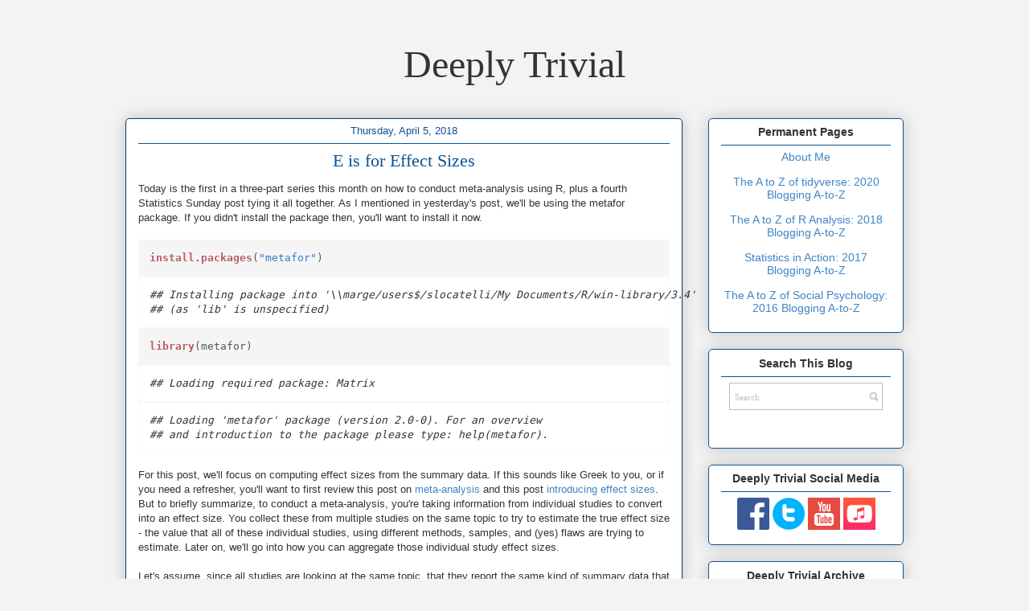

--- FILE ---
content_type: text/html; charset=UTF-8
request_url: https://www.deeplytrivial.com/2018/04/e-is-for-effect-sizes.html
body_size: 19432
content:
<!DOCTYPE html>
<html class='v2' dir='ltr' lang='en'>
<head>
<link href='https://www.blogger.com/static/v1/widgets/335934321-css_bundle_v2.css' rel='stylesheet' type='text/css'/>
<meta content='width=1100' name='viewport'/>
<meta content='text/html; charset=UTF-8' http-equiv='Content-Type'/>
<meta content='blogger' name='generator'/>
<link href='https://www.deeplytrivial.com/favicon.ico' rel='icon' type='image/x-icon'/>
<link href='http://www.deeplytrivial.com/2018/04/e-is-for-effect-sizes.html' rel='canonical'/>
<link rel="alternate" type="application/atom+xml" title="Deeply Trivial - Atom" href="https://www.deeplytrivial.com/feeds/posts/default" />
<link rel="alternate" type="application/rss+xml" title="Deeply Trivial - RSS" href="https://www.deeplytrivial.com/feeds/posts/default?alt=rss" />
<link rel="service.post" type="application/atom+xml" title="Deeply Trivial - Atom" href="https://www.blogger.com/feeds/4594832939334410220/posts/default" />

<link rel="alternate" type="application/atom+xml" title="Deeply Trivial - Atom" href="https://www.deeplytrivial.com/feeds/6335463060313566489/comments/default" />
<!--Can't find substitution for tag [blog.ieCssRetrofitLinks]-->
<link href='https://blogger.googleusercontent.com/img/b/R29vZ2xl/AVvXsEjcJ6o4JQwo514ikQvX-O6OTeCZkDfYIFP_omsssuazRhwi_7vFq85xutMKW4AciDf3hZvk_0Yip67Kh1B9w24BA_NgMuGRwKisw2i73xDvLAD2obH7yvDypNBtt3v6T1Zx9oi9X4Sm-CV9/s320/2x2.png' rel='image_src'/>
<meta content='http://www.deeplytrivial.com/2018/04/e-is-for-effect-sizes.html' property='og:url'/>
<meta content='E is for Effect Sizes' property='og:title'/>
<meta content='    Title      Today is the first in a three-part series this month on how to conduct meta-analysis using R, plus a fourth Statistics Sunday...' property='og:description'/>
<meta content='https://blogger.googleusercontent.com/img/b/R29vZ2xl/AVvXsEjcJ6o4JQwo514ikQvX-O6OTeCZkDfYIFP_omsssuazRhwi_7vFq85xutMKW4AciDf3hZvk_0Yip67Kh1B9w24BA_NgMuGRwKisw2i73xDvLAD2obH7yvDypNBtt3v6T1Zx9oi9X4Sm-CV9/w1200-h630-p-k-no-nu/2x2.png' property='og:image'/>
<title>Deeply Trivial: E is for Effect Sizes</title>
<style id='page-skin-1' type='text/css'><!--
/*
-----------------------------------------------
Blogger Template Style
Name:     Awesome Inc.
Designer: Tina Chen
URL:      tinachen.org
----------------------------------------------- */
/* Content
----------------------------------------------- */
body {
font: normal normal 13px Arial, Tahoma, Helvetica, FreeSans, sans-serif;
color: #333333;
background: #f3f3f3 none repeat scroll top left;
}
html body .content-outer {
min-width: 0;
max-width: 100%;
width: 100%;
}
a:link {
text-decoration: none;
color: #3d85c6;
}
a:visited {
text-decoration: none;
color: #0b5394;
}
a:hover {
text-decoration: underline;
color: #3d85c6;
}
.body-fauxcolumn-outer .cap-top {
position: absolute;
z-index: 1;
height: 276px;
width: 100%;
background: transparent none repeat-x scroll top left;
_background-image: none;
}
/* Columns
----------------------------------------------- */
.content-inner {
padding: 0;
}
.header-inner .section {
margin: 0 16px;
}
.tabs-inner .section {
margin: 0 16px;
}
.main-inner {
padding-top: 30px;
}
.main-inner .column-center-inner,
.main-inner .column-left-inner,
.main-inner .column-right-inner {
padding: 0 5px;
}
*+html body .main-inner .column-center-inner {
margin-top: -30px;
}
#layout .main-inner .column-center-inner {
margin-top: 0;
}
/* Header
----------------------------------------------- */
.header-outer {
margin: 0 0 0 0;
background: transparent none repeat scroll 0 0;
}
.Header h1 {
font: normal normal 48px Georgia, Utopia, 'Palatino Linotype', Palatino, serif;
color: #333333;
text-shadow: 0 0 -1px #000000;
}
.Header h1 a {
color: #333333;
}
.Header .description {
font: normal normal 20px Georgia, Utopia, 'Palatino Linotype', Palatino, serif;
color: #073763;
}
.header-inner .Header .titlewrapper,
.header-inner .Header .descriptionwrapper {
padding-left: 0;
padding-right: 0;
margin-bottom: 0;
}
.header-inner .Header .titlewrapper {
padding-top: 22px;
}
/* Tabs
----------------------------------------------- */
.tabs-outer {
overflow: hidden;
position: relative;
background: #073763 url(https://resources.blogblog.com/blogblog/data/1kt/awesomeinc/tabs_gradient_light.png) repeat scroll 0 0;
}
#layout .tabs-outer {
overflow: visible;
}
.tabs-cap-top, .tabs-cap-bottom {
position: absolute;
width: 100%;
border-top: 1px solid #3d85c6;
}
.tabs-cap-bottom {
bottom: 0;
}
.tabs-inner .widget li a {
display: inline-block;
margin: 0;
padding: .6em 1.5em;
font: normal normal 13px Arial, Tahoma, Helvetica, FreeSans, sans-serif;
color: #333333;
border-top: 1px solid #3d85c6;
border-bottom: 1px solid #3d85c6;
border-left: 1px solid #3d85c6;
height: 16px;
line-height: 16px;
}
.tabs-inner .widget li:last-child a {
border-right: 1px solid #3d85c6;
}
.tabs-inner .widget li.selected a, .tabs-inner .widget li a:hover {
background: #0b5394 url(https://resources.blogblog.com/blogblog/data/1kt/awesomeinc/tabs_gradient_light.png) repeat-x scroll 0 -100px;
color: #ffffff;
}
/* Headings
----------------------------------------------- */
h2 {
font: normal bold 14px Arial, Tahoma, Helvetica, FreeSans, sans-serif;
color: #333333;
}
/* Widgets
----------------------------------------------- */
.main-inner .section {
margin: 0 27px;
padding: 0;
}
.main-inner .column-left-outer,
.main-inner .column-right-outer {
margin-top: 0;
}
#layout .main-inner .column-left-outer,
#layout .main-inner .column-right-outer {
margin-top: 0;
}
.main-inner .column-left-inner,
.main-inner .column-right-inner {
background: transparent none repeat 0 0;
-moz-box-shadow: 0 0 0 rgba(0, 0, 0, .2);
-webkit-box-shadow: 0 0 0 rgba(0, 0, 0, .2);
-goog-ms-box-shadow: 0 0 0 rgba(0, 0, 0, .2);
box-shadow: 0 0 0 rgba(0, 0, 0, .2);
-moz-border-radius: 5px;
-webkit-border-radius: 5px;
-goog-ms-border-radius: 5px;
border-radius: 5px;
}
#layout .main-inner .column-left-inner,
#layout .main-inner .column-right-inner {
margin-top: 0;
}
.sidebar .widget {
font: normal normal 14px Arial, Tahoma, Helvetica, FreeSans, sans-serif;
color: #333333;
}
.sidebar .widget a:link {
color: #3d85c6;
}
.sidebar .widget a:visited {
color: #0b5394;
}
.sidebar .widget a:hover {
color: #3d85c6;
}
.sidebar .widget h2 {
text-shadow: 0 0 -1px #000000;
}
.main-inner .widget {
background-color: #ffffff;
border: 1px solid #0b5394;
padding: 0 15px 15px;
margin: 20px -16px;
-moz-box-shadow: 0 0 20px rgba(0, 0, 0, .2);
-webkit-box-shadow: 0 0 20px rgba(0, 0, 0, .2);
-goog-ms-box-shadow: 0 0 20px rgba(0, 0, 0, .2);
box-shadow: 0 0 20px rgba(0, 0, 0, .2);
-moz-border-radius: 5px;
-webkit-border-radius: 5px;
-goog-ms-border-radius: 5px;
border-radius: 5px;
}
.main-inner .widget h2 {
margin: 0 -0;
padding: .6em 0 .5em;
border-bottom: 1px solid transparent;
}
.footer-inner .widget h2 {
padding: 0 0 .4em;
border-bottom: 1px solid transparent;
}
.main-inner .widget h2 + div, .footer-inner .widget h2 + div {
border-top: 1px solid #0b5394;
padding-top: 8px;
}
.main-inner .widget .widget-content {
margin: 0 -0;
padding: 7px 0 0;
}
.main-inner .widget ul, .main-inner .widget #ArchiveList ul.flat {
margin: -8px -15px 0;
padding: 0;
list-style: none;
}
.main-inner .widget #ArchiveList {
margin: -8px 0 0;
}
.main-inner .widget ul li, .main-inner .widget #ArchiveList ul.flat li {
padding: .5em 15px;
text-indent: 0;
color: #666666;
border-top: 0 solid #0b5394;
border-bottom: 1px solid transparent;
}
.main-inner .widget #ArchiveList ul li {
padding-top: .25em;
padding-bottom: .25em;
}
.main-inner .widget ul li:first-child, .main-inner .widget #ArchiveList ul.flat li:first-child {
border-top: none;
}
.main-inner .widget ul li:last-child, .main-inner .widget #ArchiveList ul.flat li:last-child {
border-bottom: none;
}
.post-body {
position: relative;
}
.main-inner .widget .post-body ul {
padding: 0 2.5em;
margin: .5em 0;
list-style: disc;
}
.main-inner .widget .post-body ul li {
padding: 0.25em 0;
margin-bottom: .25em;
color: #333333;
border: none;
}
.footer-inner .widget ul {
padding: 0;
list-style: none;
}
.widget .zippy {
color: #666666;
}
/* Posts
----------------------------------------------- */
body .main-inner .Blog {
padding: 0;
margin-bottom: 1em;
background-color: transparent;
border: none;
-moz-box-shadow: 0 0 0 rgba(0, 0, 0, 0);
-webkit-box-shadow: 0 0 0 rgba(0, 0, 0, 0);
-goog-ms-box-shadow: 0 0 0 rgba(0, 0, 0, 0);
box-shadow: 0 0 0 rgba(0, 0, 0, 0);
}
.main-inner .section:last-child .Blog:last-child {
padding: 0;
margin-bottom: 1em;
}
.main-inner .widget h2.date-header {
margin: 0 -15px 1px;
padding: 0 0 0 0;
font: normal normal 13px Arial, Tahoma, Helvetica, FreeSans, sans-serif;
color: #0b5394;
background: transparent none no-repeat scroll top left;
border-top: 0 solid #0b5394;
border-bottom: 1px solid transparent;
-moz-border-radius-topleft: 0;
-moz-border-radius-topright: 0;
-webkit-border-top-left-radius: 0;
-webkit-border-top-right-radius: 0;
border-top-left-radius: 0;
border-top-right-radius: 0;
position: static;
bottom: 100%;
right: 15px;
text-shadow: 0 0 -1px #000000;
}
.main-inner .widget h2.date-header span {
font: normal normal 13px Arial, Tahoma, Helvetica, FreeSans, sans-serif;
display: block;
padding: .5em 15px;
border-left: 0 solid #0b5394;
border-right: 0 solid #0b5394;
}
.date-outer {
position: relative;
margin: 30px 0 20px;
padding: 0 15px;
background-color: #ffffff;
border: 1px solid #073763;
-moz-box-shadow: 0 0 20px rgba(0, 0, 0, .2);
-webkit-box-shadow: 0 0 20px rgba(0, 0, 0, .2);
-goog-ms-box-shadow: 0 0 20px rgba(0, 0, 0, .2);
box-shadow: 0 0 20px rgba(0, 0, 0, .2);
-moz-border-radius: 5px;
-webkit-border-radius: 5px;
-goog-ms-border-radius: 5px;
border-radius: 5px;
}
.date-outer:first-child {
margin-top: 0;
}
.date-outer:last-child {
margin-bottom: 20px;
-moz-border-radius-bottomleft: 5px;
-moz-border-radius-bottomright: 5px;
-webkit-border-bottom-left-radius: 5px;
-webkit-border-bottom-right-radius: 5px;
-goog-ms-border-bottom-left-radius: 5px;
-goog-ms-border-bottom-right-radius: 5px;
border-bottom-left-radius: 5px;
border-bottom-right-radius: 5px;
}
.date-posts {
margin: 0 -0;
padding: 0 0;
clear: both;
}
.post-outer, .inline-ad {
border-top: 1px solid #0b5394;
margin: 0 -0;
padding: 15px 0;
}
.post-outer {
padding-bottom: 10px;
}
.post-outer:first-child {
padding-top: 0;
border-top: none;
}
.post-outer:last-child, .inline-ad:last-child {
border-bottom: none;
}
.post-body {
position: relative;
}
.post-body img {
padding: 8px;
background: #ffffff;
border: 1px solid #cccccc;
-moz-box-shadow: 0 0 20px rgba(0, 0, 0, .2);
-webkit-box-shadow: 0 0 20px rgba(0, 0, 0, .2);
box-shadow: 0 0 20px rgba(0, 0, 0, .2);
-moz-border-radius: 5px;
-webkit-border-radius: 5px;
border-radius: 5px;
}
h3.post-title, h4 {
font: normal normal 22px Georgia, Utopia, 'Palatino Linotype', Palatino, serif;
color: #0b5394;
}
h3.post-title a {
font: normal normal 22px Georgia, Utopia, 'Palatino Linotype', Palatino, serif;
color: #0b5394;
}
h3.post-title a:hover {
color: #3d85c6;
text-decoration: underline;
}
.post-header {
margin: 0 0 1em;
}
.post-body {
line-height: 1.4;
}
.post-outer h2 {
color: #333333;
}
.post-footer {
margin: 1.5em 0 0;
}
#blog-pager {
padding: 15px;
font-size: 120%;
background-color: #fefdfa;
border: 1px solid #0b5394;
-moz-box-shadow: 0 0 20px rgba(0, 0, 0, .2);
-webkit-box-shadow: 0 0 20px rgba(0, 0, 0, .2);
-goog-ms-box-shadow: 0 0 20px rgba(0, 0, 0, .2);
box-shadow: 0 0 20px rgba(0, 0, 0, .2);
-moz-border-radius: 5px;
-webkit-border-radius: 5px;
-goog-ms-border-radius: 5px;
border-radius: 5px;
-moz-border-radius-topleft: 5px;
-moz-border-radius-topright: 5px;
-webkit-border-top-left-radius: 5px;
-webkit-border-top-right-radius: 5px;
-goog-ms-border-top-left-radius: 5px;
-goog-ms-border-top-right-radius: 5px;
border-top-left-radius: 5px;
border-top-right-radius-topright: 5px;
margin-top: 1em;
}
.blog-feeds, .post-feeds {
margin: 1em 0;
text-align: center;
color: #333333;
}
.blog-feeds a, .post-feeds a {
color: #3d85c6;
}
.blog-feeds a:visited, .post-feeds a:visited {
color: #0b5394;
}
.blog-feeds a:hover, .post-feeds a:hover {
color: #3d85c6;
}
.post-outer .comments {
margin-top: 2em;
}
/* Comments
----------------------------------------------- */
.comments .comments-content .icon.blog-author {
background-repeat: no-repeat;
background-image: url([data-uri]);
}
.comments .comments-content .loadmore a {
border-top: 1px solid #3d85c6;
border-bottom: 1px solid #3d85c6;
}
.comments .continue {
border-top: 2px solid #3d85c6;
}
/* Footer
----------------------------------------------- */
.footer-outer {
margin: -20px 0 -1px;
padding: 20px 0 0;
color: #333333;
overflow: hidden;
}
.footer-fauxborder-left {
border-top: 1px solid #0b5394;
background: #ffffff none repeat scroll 0 0;
-moz-box-shadow: 0 0 20px rgba(0, 0, 0, .2);
-webkit-box-shadow: 0 0 20px rgba(0, 0, 0, .2);
-goog-ms-box-shadow: 0 0 20px rgba(0, 0, 0, .2);
box-shadow: 0 0 20px rgba(0, 0, 0, .2);
margin: 0 -20px;
}
/* Mobile
----------------------------------------------- */
body.mobile {
background-size: auto;
}
.mobile .body-fauxcolumn-outer {
background: transparent none repeat scroll top left;
}
*+html body.mobile .main-inner .column-center-inner {
margin-top: 0;
}
.mobile .main-inner .widget {
padding: 0 0 15px;
}
.mobile .main-inner .widget h2 + div,
.mobile .footer-inner .widget h2 + div {
border-top: none;
padding-top: 0;
}
.mobile .footer-inner .widget h2 {
padding: 0.5em 0;
border-bottom: none;
}
.mobile .main-inner .widget .widget-content {
margin: 0;
padding: 7px 0 0;
}
.mobile .main-inner .widget ul,
.mobile .main-inner .widget #ArchiveList ul.flat {
margin: 0 -15px 0;
}
.mobile .main-inner .widget h2.date-header {
right: 0;
}
.mobile .date-header span {
padding: 0.4em 0;
}
.mobile .date-outer:first-child {
margin-bottom: 0;
border: 1px solid #073763;
-moz-border-radius-topleft: 5px;
-moz-border-radius-topright: 5px;
-webkit-border-top-left-radius: 5px;
-webkit-border-top-right-radius: 5px;
-goog-ms-border-top-left-radius: 5px;
-goog-ms-border-top-right-radius: 5px;
border-top-left-radius: 5px;
border-top-right-radius: 5px;
}
.mobile .date-outer {
border-color: #073763;
border-width: 0 1px 1px;
}
.mobile .date-outer:last-child {
margin-bottom: 0;
}
.mobile .main-inner {
padding: 0;
}
.mobile .header-inner .section {
margin: 0;
}
.mobile .post-outer, .mobile .inline-ad {
padding: 5px 0;
}
.mobile .tabs-inner .section {
margin: 0 10px;
}
.mobile .main-inner .widget h2 {
margin: 0;
padding: 0;
}
.mobile .main-inner .widget h2.date-header span {
padding: 0;
}
.mobile .main-inner .widget .widget-content {
margin: 0;
padding: 7px 0 0;
}
.mobile #blog-pager {
border: 1px solid transparent;
background: #ffffff none repeat scroll 0 0;
}
.mobile .main-inner .column-left-inner,
.mobile .main-inner .column-right-inner {
background: transparent none repeat 0 0;
-moz-box-shadow: none;
-webkit-box-shadow: none;
-goog-ms-box-shadow: none;
box-shadow: none;
}
.mobile .date-posts {
margin: 0;
padding: 0;
}
.mobile .footer-fauxborder-left {
margin: 0;
border-top: inherit;
}
.mobile .main-inner .section:last-child .Blog:last-child {
margin-bottom: 0;
}
.mobile-index-contents {
color: #333333;
}
.mobile .mobile-link-button {
background: #3d85c6 url(https://resources.blogblog.com/blogblog/data/1kt/awesomeinc/tabs_gradient_light.png) repeat scroll 0 0;
}
.mobile-link-button a:link, .mobile-link-button a:visited {
color: #ffffff;
}
.mobile .tabs-inner .PageList .widget-content {
background: transparent;
border-top: 1px solid;
border-color: #3d85c6;
color: #333333;
}
.mobile .tabs-inner .PageList .widget-content .pagelist-arrow {
border-left: 1px solid #3d85c6;
}
#header-inner {text-align: center !important;}
#header-inner img {margin: 0 auto !important;}
#Attribution {display:none;}
.post-title {text-align: center;}
.date-header {text-align: center;}
.post-body img, .post-body .tr-caption-container, .Profile img, .Image img, .BlockList .item-thumbnail img{padding: 0 !important; border: none !important; background: none !important; -moz-box-shadow: 0px 0px 0px transparent !important; -webkit-box-shadow: 0px 0px 0px transparent !important; box-shadow: 0px 0px 0px transparent !important;}
.feed-links {display: none;}
.blog-pager {background: none !important;}
.sidebar  {
text-align: center;  /* Centers the title*/
}
--></style>
<style id='template-skin-1' type='text/css'><!--
body {
min-width: 1000px;
}
.content-outer, .content-fauxcolumn-outer, .region-inner {
min-width: 1000px;
max-width: 1000px;
_width: 1000px;
}
.main-inner .columns {
padding-left: 0px;
padding-right: 275px;
}
.main-inner .fauxcolumn-center-outer {
left: 0px;
right: 275px;
/* IE6 does not respect left and right together */
_width: expression(this.parentNode.offsetWidth -
parseInt("0px") -
parseInt("275px") + 'px');
}
.main-inner .fauxcolumn-left-outer {
width: 0px;
}
.main-inner .fauxcolumn-right-outer {
width: 275px;
}
.main-inner .column-left-outer {
width: 0px;
right: 100%;
margin-left: -0px;
}
.main-inner .column-right-outer {
width: 275px;
margin-right: -275px;
}
#layout {
min-width: 0;
}
#layout .content-outer {
min-width: 0;
width: 800px;
}
#layout .region-inner {
min-width: 0;
width: auto;
}
body#layout div.add_widget {
padding: 8px;
}
body#layout div.add_widget a {
margin-left: 32px;
}
--></style>
<link href='https://www.blogger.com/dyn-css/authorization.css?targetBlogID=4594832939334410220&amp;zx=3ee68f5b-8624-4b4a-8b05-56e3c49b7708' media='none' onload='if(media!=&#39;all&#39;)media=&#39;all&#39;' rel='stylesheet'/><noscript><link href='https://www.blogger.com/dyn-css/authorization.css?targetBlogID=4594832939334410220&amp;zx=3ee68f5b-8624-4b4a-8b05-56e3c49b7708' rel='stylesheet'/></noscript>
<meta name='google-adsense-platform-account' content='ca-host-pub-1556223355139109'/>
<meta name='google-adsense-platform-domain' content='blogspot.com'/>

</head>
<body class='loading variant-renewable'>
<div class='navbar no-items section' id='navbar' name='Navbar'>
</div>
<div class='body-fauxcolumns'>
<div class='fauxcolumn-outer body-fauxcolumn-outer'>
<div class='cap-top'>
<div class='cap-left'></div>
<div class='cap-right'></div>
</div>
<div class='fauxborder-left'>
<div class='fauxborder-right'></div>
<div class='fauxcolumn-inner'>
</div>
</div>
<div class='cap-bottom'>
<div class='cap-left'></div>
<div class='cap-right'></div>
</div>
</div>
</div>
<div class='content'>
<div class='content-fauxcolumns'>
<div class='fauxcolumn-outer content-fauxcolumn-outer'>
<div class='cap-top'>
<div class='cap-left'></div>
<div class='cap-right'></div>
</div>
<div class='fauxborder-left'>
<div class='fauxborder-right'></div>
<div class='fauxcolumn-inner'>
</div>
</div>
<div class='cap-bottom'>
<div class='cap-left'></div>
<div class='cap-right'></div>
</div>
</div>
</div>
<div class='content-outer'>
<div class='content-cap-top cap-top'>
<div class='cap-left'></div>
<div class='cap-right'></div>
</div>
<div class='fauxborder-left content-fauxborder-left'>
<div class='fauxborder-right content-fauxborder-right'></div>
<div class='content-inner'>
<header>
<div class='header-outer'>
<div class='header-cap-top cap-top'>
<div class='cap-left'></div>
<div class='cap-right'></div>
</div>
<div class='fauxborder-left header-fauxborder-left'>
<div class='fauxborder-right header-fauxborder-right'></div>
<div class='region-inner header-inner'>
<div class='header section' id='header' name='Header'><div class='widget Header' data-version='1' id='Header1'>
<div id='header-inner'>
<div class='titlewrapper'>
<h1 class='title'>
<a href='https://www.deeplytrivial.com/'>
Deeply Trivial
</a>
</h1>
</div>
<div class='descriptionwrapper'>
<p class='description'><span>
</span></p>
</div>
</div>
</div></div>
</div>
</div>
<div class='header-cap-bottom cap-bottom'>
<div class='cap-left'></div>
<div class='cap-right'></div>
</div>
</div>
</header>
<div class='tabs-outer'>
<div class='tabs-cap-top cap-top'>
<div class='cap-left'></div>
<div class='cap-right'></div>
</div>
<div class='fauxborder-left tabs-fauxborder-left'>
<div class='fauxborder-right tabs-fauxborder-right'></div>
<div class='region-inner tabs-inner'>
<div class='tabs no-items section' id='crosscol' name='Cross-Column'></div>
<div class='tabs no-items section' id='crosscol-overflow' name='Cross-Column 2'></div>
</div>
</div>
<div class='tabs-cap-bottom cap-bottom'>
<div class='cap-left'></div>
<div class='cap-right'></div>
</div>
</div>
<div class='main-outer'>
<div class='main-cap-top cap-top'>
<div class='cap-left'></div>
<div class='cap-right'></div>
</div>
<div class='fauxborder-left main-fauxborder-left'>
<div class='fauxborder-right main-fauxborder-right'></div>
<div class='region-inner main-inner'>
<div class='columns fauxcolumns'>
<div class='fauxcolumn-outer fauxcolumn-center-outer'>
<div class='cap-top'>
<div class='cap-left'></div>
<div class='cap-right'></div>
</div>
<div class='fauxborder-left'>
<div class='fauxborder-right'></div>
<div class='fauxcolumn-inner'>
</div>
</div>
<div class='cap-bottom'>
<div class='cap-left'></div>
<div class='cap-right'></div>
</div>
</div>
<div class='fauxcolumn-outer fauxcolumn-left-outer'>
<div class='cap-top'>
<div class='cap-left'></div>
<div class='cap-right'></div>
</div>
<div class='fauxborder-left'>
<div class='fauxborder-right'></div>
<div class='fauxcolumn-inner'>
</div>
</div>
<div class='cap-bottom'>
<div class='cap-left'></div>
<div class='cap-right'></div>
</div>
</div>
<div class='fauxcolumn-outer fauxcolumn-right-outer'>
<div class='cap-top'>
<div class='cap-left'></div>
<div class='cap-right'></div>
</div>
<div class='fauxborder-left'>
<div class='fauxborder-right'></div>
<div class='fauxcolumn-inner'>
</div>
</div>
<div class='cap-bottom'>
<div class='cap-left'></div>
<div class='cap-right'></div>
</div>
</div>
<!-- corrects IE6 width calculation -->
<div class='columns-inner'>
<div class='column-center-outer'>
<div class='column-center-inner'>
<div class='main section' id='main' name='Main'><div class='widget Blog' data-version='1' id='Blog1'>
<div class='blog-posts hfeed'>

          <div class="date-outer">
        
<h2 class='date-header'><span>Thursday, April 5, 2018</span></h2>

          <div class="date-posts">
        
<div class='post-outer'>
<div class='post hentry uncustomized-post-template' itemprop='blogPost' itemscope='itemscope' itemtype='http://schema.org/BlogPosting'>
<meta content='https://blogger.googleusercontent.com/img/b/R29vZ2xl/AVvXsEjcJ6o4JQwo514ikQvX-O6OTeCZkDfYIFP_omsssuazRhwi_7vFq85xutMKW4AciDf3hZvk_0Yip67Kh1B9w24BA_NgMuGRwKisw2i73xDvLAD2obH7yvDypNBtt3v6T1Zx9oi9X4Sm-CV9/s320/2x2.png' itemprop='image_url'/>
<meta content='4594832939334410220' itemprop='blogId'/>
<meta content='6335463060313566489' itemprop='postId'/>
<a name='6335463060313566489'></a>
<h3 class='post-title entry-title' itemprop='name'>
E is for Effect Sizes
</h3>
<div class='post-header'>
<div class='post-header-line-1'></div>
</div>
<div class='post-body entry-content' id='post-body-6335463060313566489' itemprop='description articleBody'>
<html>

<head>
<style type="text/css">
.knitr .inline {
  background-color: #f7f7f7;
  border:solid 1px #B0B0B0;
}
.error {
 font-weight: bold;
 color: #FF0000;
}
.warning {
 font-weight: bold;
}
.message {
 font-style: italic;
}
.source, .output, .warning, .error, .message {
 padding: 0 1em;
  border:solid 1px #F7F7F7;
}
.source {
  background-color: #f5f5f5;
}
.rimage .left {
  text-align: left;
}
.rimage .right {
  text-align: right;
}
.rimage .center {
  text-align: center;
}
.hl.num {
  color: #AF0F91;
}
.hl.str {
  color: #317ECC;
}
.hl.com {
  color: #AD95AF;
  font-style: italic;
}
.hl.opt {
  color: #000000;
}
.hl.std {
  color: #585858;
}
.hl.kwa {
  color: #295F94;
  font-weight: bold;
}
.hl.kwb {
  color: #B05A65;
}
.hl.kwc {
  color: #55aa55;
}
.hl.kwd {
  color: #BC5A65;
  font-weight: bold;
}
</style>
<title>Title</title>
</head>

<body>

Today is the first in a three-part series this month on how to conduct meta-analysis using R, plus a fourth Statistics Sunday post tying it all together. As I mentioned in yesterday's post, we'll be using the metafor package. If you didn't install the package then, you'll want to install it now.<br /><br />


<div class="chunk" id="unnamed-chunk-1">
<div class="rcode">
<div class="source">
<pre class="knitr r"><span class="hl kwd">install.packages</span><span class="hl std">(</span><span class="hl str">"metafor"</span><span class="hl std">)</span>
</pre>
</div>
<div class="message">
<pre class="knitr r">## Installing package into '\\marge/users$/slocatelli/My Documents/R/win-library/3.4'
## (as 'lib' is unspecified)
</pre>
</div>
<div class="source">
<pre class="knitr r"><span class="hl kwd">library</span><span class="hl std">(metafor)</span>
</pre>
</div>
<div class="message">
<pre class="knitr r">## Loading required package: Matrix
</pre>
</div>
<div class="message">
<pre class="knitr r">## Loading 'metafor' package (version 2.0-0). For an overview 
## and introduction to the package please type: help(metafor).
</pre>
</div>
</div>
</div><br />
For this post, we'll focus on computing effect sizes from the summary data. If this sounds like Greek to you, or if you need a refresher, you'll want to first review this post on <a href="http://www.deeplytrivial.com/2017/04/m-is-for-meta-analysis.html">meta-analysis</a> and this post <a href="http://www.deeplytrivial.com/2017/08/statistics-sunday-introduction-to.html">introducing effect sizes</a>. But to briefly summarize, to conduct a meta-analysis, you're taking information from individual studies to convert into an effect size. You collect these from multiple studies on the same topic to try to estimate the true effect size - the value that all of these individual studies, using different methods, samples, and (yes) flaws are trying to estimate. Later on, we'll go into how you can aggregate those individual study effect sizes.<br /><br />


Let's assume, since all studies are looking at the same topic, that they report the same kind of summary data that we convert into an effect size. In practice, this isn't always true, which is when you have to get into converting between effect sizes. But that's an advanced topic.
<br /><br />


Meta-analyses frequently use one of three types of effect sizes: correlation, standardized mean difference (which requires mean and standard deviations for the 2 groups or time points being compared), or odds ratio (or similar metric used for binary data). In some medical meta-analysis, you might also look at event counts over time, such as number of strokes occurring in a set period of time. If you're meta-analyzing correlations, studies often give you your effect size directly, though there are corrections you may want to apply. But if you're meta-analyzing mean differences, ratios, or counts, you have to pull in the summary statistics and convert those to your effect size.
<br /><br />


The metafor package will do these calculations easily, using the escalc (effect size calculation) function. You'll state in the function what kind of measure you want, and this will determine what data is needed.
<br /><br />

<h3>
Standardized Mean Difference</h3>
If you're computing a <a href="http://www.deeplytrivial.com/2017/08/statistical-sins-women-in-tech-here-it.html">standardized mean difference</a>, abbreviated as SMD in metafor, you'll need your study data file to include: mean for each group, standard deviation for each group, and sample size per group. In grad school, I did a meta-analysis on <a href="http://www.deeplytrivial.com/2016/02/kesha-sexual-assault-cases-and-pretrial.html">pretrial publicity</a>. Though most studies used guilty/not guilty verdicts as their study outcome, a handful used guilt ratings. Just for fun, I pulled some of those studies out of my study dataset. Here's the data you need to create a data frame we can analyze in metafor:<br /><br />
<div class="chunk" id="unnamed-chunk-2"><div class="rcode"><div class="source"><pre class="knitr r"><span class="hl std">smd_meta</span><span class="hl kwb">&lt;-</span><span class="hl kwd">data.frame</span><span class="hl std">(</span>
  <span class="hl kwc">id</span> <span class="hl std">=</span> <span class="hl kwd">c</span><span class="hl std">(</span><span class="hl str">&quot;005&quot;</span><span class="hl std">,</span><span class="hl str">&quot;005&quot;</span><span class="hl std">,</span><span class="hl str">&quot;029&quot;</span><span class="hl std">,</span><span class="hl str">&quot;031&quot;</span><span class="hl std">,</span><span class="hl str">&quot;038&quot;</span><span class="hl std">,</span><span class="hl str">&quot;041&quot;</span><span class="hl std">,</span><span class="hl str">&quot;041&quot;</span><span class="hl std">,</span><span class="hl str">&quot;058&quot;</span><span class="hl std">,</span><span class="hl str">&quot;058&quot;</span><span class="hl std">,</span><span class="hl str">&quot;067&quot;</span><span class="hl std">,</span><span class="hl str">&quot;067&quot;</span><span class="hl std">),</span>
  <span class="hl kwc">study</span> <span class="hl std">=</span> <span class="hl kwd">c</span><span class="hl std">(</span><span class="hl num">1</span><span class="hl std">,</span><span class="hl num">2</span><span class="hl std">,</span><span class="hl num">3</span><span class="hl std">,</span><span class="hl num">1</span><span class="hl std">,</span><span class="hl num">1</span><span class="hl std">,</span><span class="hl num">1</span><span class="hl std">,</span><span class="hl num">2</span><span class="hl std">,</span><span class="hl num">1</span><span class="hl std">,</span><span class="hl num">2</span><span class="hl std">,</span><span class="hl num">1</span><span class="hl std">,</span><span class="hl num">2</span><span class="hl std">),</span>
  <span class="hl kwc">author_year</span> <span class="hl std">=</span> <span class="hl kwd">c</span><span class="hl std">(</span><span class="hl str">&quot;Ruva 2007&quot;</span><span class="hl std">,</span><span class="hl str">&quot;Ruva 2007&quot;</span><span class="hl std">,</span><span class="hl str">&quot;Chrzanowski 2006&quot;</span><span class="hl std">,</span><span class="hl str">&quot;Studebaker 2000&quot;</span><span class="hl std">,</span>
                  <span class="hl str">&quot;Ruva 2008&quot;</span><span class="hl std">,</span><span class="hl str">&quot;Bradshaw 2007&quot;</span><span class="hl std">,</span><span class="hl str">&quot;Bradshaw 2007&quot;</span><span class="hl std">,</span><span class="hl str">&quot;Wilson 1998&quot;</span><span class="hl std">,</span>
                  <span class="hl str">&quot;Wilson 1998&quot;</span><span class="hl std">,</span><span class="hl str">&quot;Locatelli 2011&quot;</span><span class="hl std">,</span><span class="hl str">&quot;Locatelli 2011&quot;</span><span class="hl std">),</span>
  <span class="hl kwc">n1</span> <span class="hl std">=</span> <span class="hl kwd">c</span><span class="hl std">(</span><span class="hl num">138</span><span class="hl std">,</span><span class="hl num">140</span><span class="hl std">,</span><span class="hl num">144</span><span class="hl std">,</span><span class="hl num">21</span><span class="hl std">,</span><span class="hl num">54</span><span class="hl std">,</span><span class="hl num">78</span><span class="hl std">,</span><span class="hl num">92</span><span class="hl std">,</span><span class="hl num">31</span><span class="hl std">,</span><span class="hl num">29</span><span class="hl std">,</span><span class="hl num">90</span><span class="hl std">,</span><span class="hl num">181</span><span class="hl std">),</span>
  <span class="hl kwc">n2</span> <span class="hl std">=</span> <span class="hl kwd">c</span><span class="hl std">(</span><span class="hl num">138</span><span class="hl std">,</span><span class="hl num">142</span><span class="hl std">,</span><span class="hl num">234</span><span class="hl std">,</span><span class="hl num">21</span><span class="hl std">,</span><span class="hl num">52</span><span class="hl std">,</span><span class="hl num">20</span><span class="hl std">,</span><span class="hl num">18</span><span class="hl std">,</span><span class="hl num">15</span><span class="hl std">,</span><span class="hl num">13</span><span class="hl std">,</span><span class="hl num">29</span><span class="hl std">,</span><span class="hl num">53</span><span class="hl std">),</span>
  <span class="hl kwc">m1</span> <span class="hl std">=</span> <span class="hl kwd">c</span><span class="hl std">(</span><span class="hl num">5.29</span><span class="hl std">,</span><span class="hl num">5.05</span><span class="hl std">,</span><span class="hl num">1.97</span><span class="hl std">,</span><span class="hl num">5.95</span><span class="hl std">,</span><span class="hl num">5.07</span><span class="hl std">,</span><span class="hl num">6.22</span><span class="hl std">,</span><span class="hl num">5.47</span><span class="hl std">,</span><span class="hl num">6.13</span><span class="hl std">,</span><span class="hl num">5.69</span><span class="hl std">,</span><span class="hl num">4.81</span><span class="hl std">,</span><span class="hl num">4.83</span><span class="hl std">),</span>
  <span class="hl kwc">m2</span> <span class="hl std">=</span> <span class="hl kwd">c</span><span class="hl std">(</span><span class="hl num">4.08</span><span class="hl std">,</span><span class="hl num">3.89</span><span class="hl std">,</span><span class="hl num">2.45</span><span class="hl std">,</span><span class="hl num">3.67</span><span class="hl std">,</span><span class="hl num">3.96</span><span class="hl std">,</span><span class="hl num">5.75</span><span class="hl std">,</span><span class="hl num">4.89</span><span class="hl std">,</span><span class="hl num">3.80</span><span class="hl std">,</span><span class="hl num">3.61</span><span class="hl std">,</span><span class="hl num">4.61</span><span class="hl std">,</span><span class="hl num">4.51</span><span class="hl std">),</span>
  <span class="hl kwc">sd1</span> <span class="hl std">=</span> <span class="hl kwd">c</span><span class="hl std">(</span><span class="hl num">1.65</span><span class="hl std">,</span><span class="hl num">1.50</span><span class="hl std">,</span><span class="hl num">1.08</span><span class="hl std">,</span><span class="hl num">1.02</span><span class="hl std">,</span><span class="hl num">1.65</span><span class="hl std">,</span><span class="hl num">2.53</span><span class="hl std">,</span><span class="hl num">2.31</span><span class="hl std">,</span><span class="hl num">2.51</span><span class="hl std">,</span><span class="hl num">2.51</span><span class="hl std">,</span><span class="hl num">1.20</span><span class="hl std">,</span><span class="hl num">1.19</span><span class="hl std">),</span>
  <span class="hl kwc">sd2</span> <span class="hl std">=</span> <span class="hl kwd">c</span><span class="hl std">(</span><span class="hl num">1.67</span><span class="hl std">,</span><span class="hl num">1.61</span><span class="hl std">,</span><span class="hl num">1.22</span><span class="hl std">,</span><span class="hl num">1.20</span><span class="hl std">,</span><span class="hl num">1.76</span><span class="hl std">,</span><span class="hl num">2.17</span><span class="hl std">,</span><span class="hl num">2.59</span><span class="hl std">,</span><span class="hl num">2.68</span><span class="hl std">,</span><span class="hl num">2.78</span><span class="hl std">,</span><span class="hl num">1.39</span><span class="hl std">,</span><span class="hl num">1.34</span><span class="hl std">)</span>
<span class="hl std">)</span>
</pre></div>
</div></div>

<br />
ID is a number I assigned to keep track of every source I examined for the meta-analysis, including ones I didn't end up using. Study refers to the study number within the source, since some sources had multiple studies. I used the study number the authors gave, so I could easily refer back to the source if necessary. Not all studies qualified for the meta-analysis, so you'll notice some numbers are skipped.
<br /><br />

You may also notice that study ID 067 is mine. Since the meta-analysis, originally done in 2009, was on the same topic as my dissertation, which I completed in 2011, I reran the meta-analysis for one of my dissertation chapters, adding in the data from my own dissertation. In the data above, the group 1s are the treatment group, who saw pretrial publicity, and group 2s are the control group, who did not. This is important to remember when it comes time to interpret the direction of the effect sizes. A positive value means the treatment group gave a higher guilt rating. While each study may use different scales for the guilt rating, since we're standardizing, these differences don't matter. The mean differences are in standard deviation units.
<br /><br />

We now apply the escalc function for standardized mean difference, referencing the smd_meta data frame so it appends effect sizes (as a column called "yi") to the data:<br /><br />

<div class="chunk" id="unnamed-chunk-3"><div class="rcode"><div class="source"><pre class="knitr r"><span class="hl std">smd_meta</span> <span class="hl kwb">&lt;-</span> <span class="hl kwd">escalc</span><span class="hl std">(</span><span class="hl kwc">measure</span><span class="hl std">=</span><span class="hl str">&quot;SMD&quot;</span><span class="hl std">,</span> <span class="hl kwc">m1i</span><span class="hl std">=m1,</span> <span class="hl kwc">m2i</span><span class="hl std">=m2,</span> <span class="hl kwc">sd1i</span><span class="hl std">=sd1,</span> <span class="hl kwc">sd2i</span><span class="hl std">=sd2,</span> <span class="hl kwc">n1i</span><span class="hl std">=n1,</span> <span class="hl kwc">n2i</span><span class="hl std">=n2,</span>
                   <span class="hl kwc">data</span><span class="hl std">=smd_meta)</span>
</pre></div>
</div></div>
<br />
<h3>
Odds Ratio</h3>
Next, we can conduct the same kind of effect size calculation for <a href="http://www.deeplytrivial.com/2017/09/statistics-sunday-everyone-loves-log.html">odds ratio</a>, which is what I used for most of the pretrial publicity studies. As I said, most used verdicts, so each study had a 2x2 table of results:<br /><br />

<div class="separator" style="clear: both; text-align: center;">
<a href="https://blogger.googleusercontent.com/img/b/R29vZ2xl/AVvXsEjcJ6o4JQwo514ikQvX-O6OTeCZkDfYIFP_omsssuazRhwi_7vFq85xutMKW4AciDf3hZvk_0Yip67Kh1B9w24BA_NgMuGRwKisw2i73xDvLAD2obH7yvDypNBtt3v6T1Zx9oi9X4Sm-CV9/s1600/2x2.png" imageanchor="1" style="margin-left: 1em; margin-right: 1em;"><img border="0" data-original-height="59" data-original-width="205" height="92" src="https://blogger.googleusercontent.com/img/b/R29vZ2xl/AVvXsEjcJ6o4JQwo514ikQvX-O6OTeCZkDfYIFP_omsssuazRhwi_7vFq85xutMKW4AciDf3hZvk_0Yip67Kh1B9w24BA_NgMuGRwKisw2i73xDvLAD2obH7yvDypNBtt3v6T1Zx9oi9X4Sm-CV9/s320/2x2.png" width="320" /></a></div>
<br />

Once again, here's a data frame pulled from my original meta-analysis dataset:<br /><br />

<div class="chunk" id="unnamed-chunk-4"><div class="rcode"><div class="source"><pre class="knitr r"><span class="hl std">or_meta</span><span class="hl kwb">&lt;-</span><span class="hl kwd">data.frame</span><span class="hl std">(</span>
  <span class="hl kwc">id</span> <span class="hl std">=</span> <span class="hl kwd">c</span><span class="hl std">(</span><span class="hl str">&quot;001&quot;</span><span class="hl std">,</span><span class="hl str">&quot;003&quot;</span><span class="hl std">,</span><span class="hl str">&quot;005&quot;</span><span class="hl std">,</span><span class="hl str">&quot;005&quot;</span><span class="hl std">,</span><span class="hl str">&quot;011&quot;</span><span class="hl std">,</span><span class="hl str">&quot;016&quot;</span><span class="hl std">,</span><span class="hl str">&quot;025&quot;</span><span class="hl std">,</span><span class="hl str">&quot;025&quot;</span><span class="hl std">,</span><span class="hl str">&quot;035&quot;</span><span class="hl std">,</span><span class="hl str">&quot;039&quot;</span><span class="hl std">,</span><span class="hl str">&quot;045&quot;</span><span class="hl std">,</span><span class="hl str">&quot;064&quot;</span><span class="hl std">,</span><span class="hl str">&quot;064&quot;</span><span class="hl std">),</span>
  <span class="hl kwc">study</span> <span class="hl std">=</span> <span class="hl kwd">c</span><span class="hl std">(</span><span class="hl num">1</span><span class="hl std">,</span><span class="hl num">5</span><span class="hl std">,</span><span class="hl num">1</span><span class="hl std">,</span><span class="hl num">2</span><span class="hl std">,</span><span class="hl num">1</span><span class="hl std">,</span><span class="hl num">1</span><span class="hl std">,</span><span class="hl num">1</span><span class="hl std">,</span><span class="hl num">2</span><span class="hl std">,</span><span class="hl num">1</span><span class="hl std">,</span><span class="hl num">1</span><span class="hl std">,</span><span class="hl num">1</span><span class="hl std">,</span><span class="hl num">1</span><span class="hl std">,</span><span class="hl num">2</span><span class="hl std">),</span>
  <span class="hl kwc">author_year</span> <span class="hl std">=</span> <span class="hl kwd">c</span><span class="hl std">(</span><span class="hl str">&quot;Bruschke 1999&quot;</span><span class="hl std">,</span><span class="hl str">&quot;Finkelstein 1995&quot;</span><span class="hl std">,</span><span class="hl str">&quot;Ruva 2007&quot;</span><span class="hl std">,</span><span class="hl str">&quot;Ruva 2007&quot;</span><span class="hl std">,</span>
                  <span class="hl str">&quot;Freedman 1996&quot;</span><span class="hl std">,</span><span class="hl str">&quot;Keelen 1979&quot;</span><span class="hl std">,</span><span class="hl str">&quot;Davis 1986&quot;</span><span class="hl std">,</span><span class="hl str">&quot;Davis 1986&quot;</span><span class="hl std">,</span>
                  <span class="hl str">&quot;Padawer-Singer 1974&quot;</span><span class="hl std">,</span><span class="hl str">&quot;Eimermann 1971&quot;</span><span class="hl std">,</span><span class="hl str">&quot;Jacquin 2001&quot;</span><span class="hl std">,</span>
                  <span class="hl str">&quot;Ruva 2006&quot;</span><span class="hl std">,</span><span class="hl str">&quot;Ruva 2006&quot;</span><span class="hl std">),</span>
  <span class="hl kwc">tg</span> <span class="hl std">=</span> <span class="hl kwd">c</span><span class="hl std">(</span><span class="hl num">58</span><span class="hl std">,</span><span class="hl num">26</span><span class="hl std">,</span><span class="hl num">67</span><span class="hl std">,</span><span class="hl num">90</span><span class="hl std">,</span><span class="hl num">36</span><span class="hl std">,</span><span class="hl num">37</span><span class="hl std">,</span><span class="hl num">17</span><span class="hl std">,</span><span class="hl num">17</span><span class="hl std">,</span><span class="hl num">47</span><span class="hl std">,</span><span class="hl num">15</span><span class="hl std">,</span><span class="hl num">133</span><span class="hl std">,</span><span class="hl num">68</span><span class="hl std">,</span><span class="hl num">53</span><span class="hl std">),</span>
  <span class="hl kwc">cg</span> <span class="hl std">=</span> <span class="hl kwd">c</span><span class="hl std">(</span><span class="hl num">49</span><span class="hl std">,</span><span class="hl num">39</span><span class="hl std">,</span><span class="hl num">22</span><span class="hl std">,</span><span class="hl num">50</span><span class="hl std">,</span><span class="hl num">12</span><span class="hl std">,</span><span class="hl num">33</span><span class="hl std">,</span><span class="hl num">19</span><span class="hl std">,</span><span class="hl num">17</span><span class="hl std">,</span><span class="hl num">33</span><span class="hl std">,</span><span class="hl num">11</span><span class="hl std">,</span><span class="hl num">207</span><span class="hl std">,</span><span class="hl num">29</span><span class="hl std">,</span><span class="hl num">44</span><span class="hl std">),</span>
  <span class="hl kwc">tn</span> <span class="hl std">=</span> <span class="hl kwd">c</span><span class="hl std">(</span><span class="hl num">72</span><span class="hl std">,</span><span class="hl num">60</span><span class="hl std">,</span><span class="hl num">138</span><span class="hl std">,</span><span class="hl num">140</span><span class="hl std">,</span><span class="hl num">99</span><span class="hl std">,</span><span class="hl num">120</span><span class="hl std">,</span><span class="hl num">60</span><span class="hl std">,</span><span class="hl num">55</span><span class="hl std">,</span><span class="hl num">60</span><span class="hl std">,</span><span class="hl num">40</span><span class="hl std">,</span><span class="hl num">136</span><span class="hl std">,</span><span class="hl num">87</span><span class="hl std">,</span><span class="hl num">74</span><span class="hl std">),</span>
  <span class="hl kwc">cn</span> <span class="hl std">=</span> <span class="hl kwd">c</span><span class="hl std">(</span><span class="hl num">62</span><span class="hl std">,</span><span class="hl num">90</span><span class="hl std">,</span><span class="hl num">138</span><span class="hl std">,</span><span class="hl num">142</span><span class="hl std">,</span><span class="hl num">54</span><span class="hl std">,</span><span class="hl num">120</span><span class="hl std">,</span><span class="hl num">52</span><span class="hl std">,</span><span class="hl num">57</span><span class="hl std">,</span><span class="hl num">60</span><span class="hl std">,</span><span class="hl num">44</span><span class="hl std">,</span><span class="hl num">228</span><span class="hl std">,</span><span class="hl num">83</span><span class="hl std">,</span><span class="hl num">73</span><span class="hl std">)</span>
<span class="hl std">)</span>
</pre></div>
</div></div>
<br />
I provided guilty counts by group (tg = treatment guilty verdicts, cg = control guilty verdicts), as well as sample sizes per group, which I can use to get not guilty verdicts. We can now request odds ratios (note: metafor gives <a href="http://www.deeplytrivial.com/2017/09/statistics-sunday-everyone-loves-log.html">log odds ratios</a>) with the escalc function:<br /><br />

<div class="chunk" id="unnamed-chunk-5">
<div class="rcode">
<div class="source">
<pre class="knitr r"><span class="hl std">or_meta</span> <span class="hl kwb">&lt;-</span> <span class="hl kwd">escalc</span><span class="hl std">(</span><span class="hl kwc">measure</span><span class="hl std">=</span><span class="hl str">"OR"</span><span class="hl std">,</span> <span class="hl kwc">ai</span><span class="hl std">=tg,</span> <span class="hl kwc">bi</span><span class="hl std">=(tn</span><span class="hl opt">-</span><span class="hl std">tg),</span> <span class="hl kwc">ci</span><span class="hl std">=cg,</span> <span class="hl kwc">di</span><span class="hl std">=(cn</span><span class="hl opt">-</span><span class="hl std">cg),</span> <span class="hl kwc">data</span><span class="hl std">=or_meta)</span>
</pre>
</div>
</div>
</div><br />
But I could request other types of binary effect sizes, such as risk ratios (once again, log-transformed automatically), or risk difference. The <a href="http://www.metafor-project.org/doku.php">metafor</a> package gives more information on the different measures you can request, how they're interpreted, and some sample datasets using the different measures.<br /><br />

In part 2, we'll talk about variances, and in part 3, weights, with a Statistics Sunday post talking about using the results from escalc to generate an aggregate effect size, one of the main goals of meta-analysis. Check back later this month for those posts! And tomorrow, check back for a post on conducting confirmatory factor analysis in R, once again using the Facebook dataset.

</body>
</html>
<div style='clear: both;'></div>
</div>
<div class='post-footer'>
<div class='post-footer-line post-footer-line-1'>
<span class='post-author vcard'>
by
<span class='fn' itemprop='author' itemscope='itemscope' itemtype='http://schema.org/Person'>
<span itemprop='name'>Sara</span>
</span>
</span>
<span class='post-timestamp'>
at
<meta content='http://www.deeplytrivial.com/2018/04/e-is-for-effect-sizes.html' itemprop='url'/>
<a class='timestamp-link' href='https://www.deeplytrivial.com/2018/04/e-is-for-effect-sizes.html' rel='bookmark' title='permanent link'><abbr class='published' itemprop='datePublished' title='2018-04-05T08:22:00-05:00'>8:22&#8239;AM</abbr></a>
</span>
<span class='post-comment-link'>
</span>
<span class='post-icons'>
<span class='item-action'>
<a href='https://www.blogger.com/email-post/4594832939334410220/6335463060313566489' title='Email Post'>
<img alt='' class='icon-action' height='13' src='https://resources.blogblog.com/img/icon18_email.gif' width='18'/>
</a>
</span>
<span class='item-control blog-admin pid-1143591299'>
<a href='https://www.blogger.com/post-edit.g?blogID=4594832939334410220&postID=6335463060313566489&from=pencil' title='Edit Post'>
<img alt='' class='icon-action' height='18' src='https://resources.blogblog.com/img/icon18_edit_allbkg.gif' width='18'/>
</a>
</span>
</span>
<div class='post-share-buttons goog-inline-block'>
<a class='goog-inline-block share-button sb-email' href='https://www.blogger.com/share-post.g?blogID=4594832939334410220&postID=6335463060313566489&target=email' target='_blank' title='Email This'><span class='share-button-link-text'>Email This</span></a><a class='goog-inline-block share-button sb-blog' href='https://www.blogger.com/share-post.g?blogID=4594832939334410220&postID=6335463060313566489&target=blog' onclick='window.open(this.href, "_blank", "height=270,width=475"); return false;' target='_blank' title='BlogThis!'><span class='share-button-link-text'>BlogThis!</span></a><a class='goog-inline-block share-button sb-twitter' href='https://www.blogger.com/share-post.g?blogID=4594832939334410220&postID=6335463060313566489&target=twitter' target='_blank' title='Share to X'><span class='share-button-link-text'>Share to X</span></a><a class='goog-inline-block share-button sb-facebook' href='https://www.blogger.com/share-post.g?blogID=4594832939334410220&postID=6335463060313566489&target=facebook' onclick='window.open(this.href, "_blank", "height=430,width=640"); return false;' target='_blank' title='Share to Facebook'><span class='share-button-link-text'>Share to Facebook</span></a><a class='goog-inline-block share-button sb-pinterest' href='https://www.blogger.com/share-post.g?blogID=4594832939334410220&postID=6335463060313566489&target=pinterest' target='_blank' title='Share to Pinterest'><span class='share-button-link-text'>Share to Pinterest</span></a>
</div>
</div>
<div class='post-footer-line post-footer-line-2'>
<span class='post-labels'>
Labels:
<a href='https://www.deeplytrivial.com/search/label/blogging%20a%20to%20z' rel='tag'>blogging a to z</a>,
<a href='https://www.deeplytrivial.com/search/label/grad%20school' rel='tag'>grad school</a>,
<a href='https://www.deeplytrivial.com/search/label/math%20and%20statistics' rel='tag'>math and statistics</a>,
<a href='https://www.deeplytrivial.com/search/label/media' rel='tag'>media</a>,
<a href='https://www.deeplytrivial.com/search/label/R%20code' rel='tag'>R code</a>,
<a href='https://www.deeplytrivial.com/search/label/R%20statistical%20package' rel='tag'>R statistical package</a>
</span>
</div>
<div class='post-footer-line post-footer-line-3'>
<span class='post-location'>
</span>
</div>
</div>
</div>
<div class='comments' id='comments'>
<a name='comments'></a>
<h4>No comments:</h4>
<div id='Blog1_comments-block-wrapper'>
<dl class='avatar-comment-indent' id='comments-block'>
</dl>
</div>
<p class='comment-footer'>
<div class='comment-form'>
<a name='comment-form'></a>
<h4 id='comment-post-message'>Post a Comment</h4>
<p>
</p>
<a href='https://www.blogger.com/comment/frame/4594832939334410220?po=6335463060313566489&hl=en&saa=85391&origin=https://www.deeplytrivial.com' id='comment-editor-src'></a>
<iframe allowtransparency='true' class='blogger-iframe-colorize blogger-comment-from-post' frameborder='0' height='410px' id='comment-editor' name='comment-editor' src='' width='100%'></iframe>
<script src='https://www.blogger.com/static/v1/jsbin/2830521187-comment_from_post_iframe.js' type='text/javascript'></script>
<script type='text/javascript'>
      BLOG_CMT_createIframe('https://www.blogger.com/rpc_relay.html');
    </script>
</div>
</p>
</div>
</div>

        </div></div>
      
</div>
<div class='blog-pager' id='blog-pager'>
<span id='blog-pager-newer-link'>
<a class='blog-pager-newer-link' href='https://www.deeplytrivial.com/2018/04/f-is-for-confirmatory-factor-analysis.html' id='Blog1_blog-pager-newer-link' title='Newer Post'>Newer Post</a>
</span>
<span id='blog-pager-older-link'>
<a class='blog-pager-older-link' href='https://www.deeplytrivial.com/2018/04/d-is-for-data-frame.html' id='Blog1_blog-pager-older-link' title='Older Post'>Older Post</a>
</span>
<a class='home-link' href='https://www.deeplytrivial.com/'>Home</a>
</div>
<div class='clear'></div>
<div class='post-feeds'>
<div class='feed-links'>
Subscribe to:
<a class='feed-link' href='https://www.deeplytrivial.com/feeds/6335463060313566489/comments/default' target='_blank' type='application/atom+xml'>Post Comments (Atom)</a>
</div>
</div>
</div></div>
</div>
</div>
<div class='column-left-outer'>
<div class='column-left-inner'>
<aside>
</aside>
</div>
</div>
<div class='column-right-outer'>
<div class='column-right-inner'>
<aside>
<div class='sidebar section' id='sidebar-right-1'><div class='widget LinkList' data-version='1' id='LinkList1'>
<h2>Permanent Pages</h2>
<div class='widget-content'>
<ul>
<li><a href='http://www.deeplytrivial.com/p/about.html'>About Me</a></li>
<li><a href='https://www.deeplytrivial.com/p/the-to-z-of-tidyverse.html'>The A to Z of tidyverse: 2020 Blogging A-to-Z</a></li>
<li><a href='http://www.deeplytrivial.com/p/the-to-z-of-r.html'>The A to Z of R Analysis: 2018 Blogging A-to-Z</a></li>
<li><a href='http://www.deeplytrivial.com/p/2017-blogging-to-z.html'>Statistics in Action: 2017 Blogging A-to-Z</a></li>
<li><a href='http://www.deeplytrivial.com/p/the-to-z-of-social-psychology.html'>The A to Z of Social Psychology: 2016 Blogging A-to-Z</a></li>
</ul>
<div class='clear'></div>
</div>
</div><div class='widget HTML' data-version='1' id='HTML1'>
<h2 class='title'>Search This Blog</h2>
<div class='widget-content'>
<center>
   <style>   
   
   #search {  
   border: 1px solid #BDBDBD;  
   background: white url(https://blogger.googleusercontent.com/img/b/R29vZ2xl/AVvXsEhNURR4IKBFEUqEoyPXzsD_jV9V6CPgBpgvWNW0zIcZoaaJOGosO452vwuiDMAZzkmDCgtjCO-pz3He8Mt25PuSLB4k0G85uPL5hJ-iZFDKSj_-wiDHdOLO7V3Dt42ncvGdlvTeKLvjxQfn/h120/search3.png) 98% 50% no-repeat;  
   text-align: left;  
   padding: 8px 24px 6px 6px;  
   width: 75%;  
   height: 18px; mouse:pointer:  
   }  
   #search #s {  
   background: none;  
   color: #BDBDBD;  
   font-family: verdana; 

   font-size: 11px;  
   border: 0;  
   width: 100%;  
   padding: 0;  
   margin: 0;  
   outline: none;  
   }  
   
   </style>  
   
   <div id="search" title="Type and hit enter"> <form action="/search" id="searchform" method="get"> <input id="s" name="q" onblur="if (this.value == &quot;&quot;) {this.value = &quot;Search&quot;;}" onfocus="if (this.value == &quot;Search&quot;) {this.value = &quot;&quot;;}" type="text" value="Search" /> </form> </div>  
   <br/><br/>

   </center>
</div>
<div class='clear'></div>
</div><div class='widget HTML' data-version='1' id='HTML2'>
<h2 class='title'>Deeply Trivial Social Media</h2>
<div class='widget-content'>
<a target="_blank" title="find us on Facebook" href="http://www.facebook.com/DeeplyTrivial"><img alt="follow me on facebook" src="https://blogger.googleusercontent.com/img/b/R29vZ2xl/AVvXsEh0Av0wmxNuk8bVzccY06uXT12gU1zmlAo_P5Pe0zFjgWT-y0-YHlT42ZL8-_b_4tGzSkLjwNU0igu6bv4wf29r_9HrMITZTeXikGicRYEno7oAkNyYm-YmZvMall032hrQDjA3yMcnA1J5/s1600/584ac2d03ac3a570f94a666d.png" border="0" width="40"/></a> <a target="_blank" title="follow me on twitter" href="http://www.twitter.com/deeplytrivial"><img alt="follow me on twitter" src="https://blogger.googleusercontent.com/img/b/R29vZ2xl/AVvXsEgTc_3G9sAwbkr83ylRocCicIoJtL7GL06TEznSKLhrZRhOXhRHvwkXElImPdrMj5w-sYXsO4QAaM911bv0ERh_YsyFUwlsLBSNEagB6lHgz0z_BeU6ThK6PQmyduXfnEz8yEKnr7xiIk-6/s320/Twitter_Logo.png" border="0" width="40"/></a>
<a target="_blank" title="Subscribe to My Stats Channel on YouTube" href="https://www.youtube.com/user/sweetmarie9/"><img alt="subscribe on youtube" src="https://blogger.googleusercontent.com/img/b/R29vZ2xl/AVvXsEirtRuQxEa1QWOU-BtHVZNKu33-1xZBX8_-fYmLDm1DiF5E8OVM9vMH0FjOuURqe50rZa1prceQcSexIoc-upLqVnqbRW_32df2XdCPQsjVwrGGoraxxBHFfjO2tj71pCdVoVlCosTuY9VL/s320/58e919aaeb97430e819064fe.png" border="0" width="40"/></a>
<a target="_blank" title="Subscribe to My Music Channel on YouTube" href="https://www.youtube.com/channel/UCTu7KZ3KXwnIOisRA3UOwSQ"><img alt="subscribe on youtube" src="https://blogger.googleusercontent.com/img/b/R29vZ2xl/AVvXsEjSjOzwV-dRXd7OE0v2e0bhM8DnCQgLIybsaWDuw6evphZY7pGyyjASLjoP0dptcex03ReFexZJCroGwTR1IZupCEeEMt7sf0OvKHm33ThtT1TnQpGC9mogC81s7th8-jzET0iTg_sILbve/s1024/youtube-music-icon-0.png" border="0" width="40"/></a>
</div>
<div class='clear'></div>
</div><div class='widget BlogArchive' data-version='1' id='BlogArchive1'>
<h2>Deeply Trivial Archive</h2>
<div class='widget-content'>
<div id='ArchiveList'>
<div id='BlogArchive1_ArchiveList'>
<ul class='hierarchy'>
<li class='archivedate collapsed'>
<a class='toggle' href='javascript:void(0)'>
<span class='zippy'>

        &#9658;&#160;
      
</span>
</a>
<a class='post-count-link' href='https://www.deeplytrivial.com/2021/'>
2021
</a>
<span class='post-count' dir='ltr'>(3)</span>
<ul class='hierarchy'>
<li class='archivedate collapsed'>
<a class='toggle' href='javascript:void(0)'>
<span class='zippy'>

        &#9658;&#160;
      
</span>
</a>
<a class='post-count-link' href='https://www.deeplytrivial.com/2021/04/'>
April
</a>
<span class='post-count' dir='ltr'>(1)</span>
</li>
</ul>
<ul class='hierarchy'>
<li class='archivedate collapsed'>
<a class='toggle' href='javascript:void(0)'>
<span class='zippy'>

        &#9658;&#160;
      
</span>
</a>
<a class='post-count-link' href='https://www.deeplytrivial.com/2021/02/'>
February
</a>
<span class='post-count' dir='ltr'>(1)</span>
</li>
</ul>
<ul class='hierarchy'>
<li class='archivedate collapsed'>
<a class='toggle' href='javascript:void(0)'>
<span class='zippy'>

        &#9658;&#160;
      
</span>
</a>
<a class='post-count-link' href='https://www.deeplytrivial.com/2021/01/'>
January
</a>
<span class='post-count' dir='ltr'>(1)</span>
</li>
</ul>
</li>
</ul>
<ul class='hierarchy'>
<li class='archivedate collapsed'>
<a class='toggle' href='javascript:void(0)'>
<span class='zippy'>

        &#9658;&#160;
      
</span>
</a>
<a class='post-count-link' href='https://www.deeplytrivial.com/2020/'>
2020
</a>
<span class='post-count' dir='ltr'>(48)</span>
<ul class='hierarchy'>
<li class='archivedate collapsed'>
<a class='toggle' href='javascript:void(0)'>
<span class='zippy'>

        &#9658;&#160;
      
</span>
</a>
<a class='post-count-link' href='https://www.deeplytrivial.com/2020/12/'>
December
</a>
<span class='post-count' dir='ltr'>(4)</span>
</li>
</ul>
<ul class='hierarchy'>
<li class='archivedate collapsed'>
<a class='toggle' href='javascript:void(0)'>
<span class='zippy'>

        &#9658;&#160;
      
</span>
</a>
<a class='post-count-link' href='https://www.deeplytrivial.com/2020/09/'>
September
</a>
<span class='post-count' dir='ltr'>(1)</span>
</li>
</ul>
<ul class='hierarchy'>
<li class='archivedate collapsed'>
<a class='toggle' href='javascript:void(0)'>
<span class='zippy'>

        &#9658;&#160;
      
</span>
</a>
<a class='post-count-link' href='https://www.deeplytrivial.com/2020/08/'>
August
</a>
<span class='post-count' dir='ltr'>(4)</span>
</li>
</ul>
<ul class='hierarchy'>
<li class='archivedate collapsed'>
<a class='toggle' href='javascript:void(0)'>
<span class='zippy'>

        &#9658;&#160;
      
</span>
</a>
<a class='post-count-link' href='https://www.deeplytrivial.com/2020/07/'>
July
</a>
<span class='post-count' dir='ltr'>(1)</span>
</li>
</ul>
<ul class='hierarchy'>
<li class='archivedate collapsed'>
<a class='toggle' href='javascript:void(0)'>
<span class='zippy'>

        &#9658;&#160;
      
</span>
</a>
<a class='post-count-link' href='https://www.deeplytrivial.com/2020/06/'>
June
</a>
<span class='post-count' dir='ltr'>(2)</span>
</li>
</ul>
<ul class='hierarchy'>
<li class='archivedate collapsed'>
<a class='toggle' href='javascript:void(0)'>
<span class='zippy'>

        &#9658;&#160;
      
</span>
</a>
<a class='post-count-link' href='https://www.deeplytrivial.com/2020/05/'>
May
</a>
<span class='post-count' dir='ltr'>(2)</span>
</li>
</ul>
<ul class='hierarchy'>
<li class='archivedate collapsed'>
<a class='toggle' href='javascript:void(0)'>
<span class='zippy'>

        &#9658;&#160;
      
</span>
</a>
<a class='post-count-link' href='https://www.deeplytrivial.com/2020/04/'>
April
</a>
<span class='post-count' dir='ltr'>(26)</span>
</li>
</ul>
<ul class='hierarchy'>
<li class='archivedate collapsed'>
<a class='toggle' href='javascript:void(0)'>
<span class='zippy'>

        &#9658;&#160;
      
</span>
</a>
<a class='post-count-link' href='https://www.deeplytrivial.com/2020/03/'>
March
</a>
<span class='post-count' dir='ltr'>(4)</span>
</li>
</ul>
<ul class='hierarchy'>
<li class='archivedate collapsed'>
<a class='toggle' href='javascript:void(0)'>
<span class='zippy'>

        &#9658;&#160;
      
</span>
</a>
<a class='post-count-link' href='https://www.deeplytrivial.com/2020/02/'>
February
</a>
<span class='post-count' dir='ltr'>(2)</span>
</li>
</ul>
<ul class='hierarchy'>
<li class='archivedate collapsed'>
<a class='toggle' href='javascript:void(0)'>
<span class='zippy'>

        &#9658;&#160;
      
</span>
</a>
<a class='post-count-link' href='https://www.deeplytrivial.com/2020/01/'>
January
</a>
<span class='post-count' dir='ltr'>(2)</span>
</li>
</ul>
</li>
</ul>
<ul class='hierarchy'>
<li class='archivedate collapsed'>
<a class='toggle' href='javascript:void(0)'>
<span class='zippy'>

        &#9658;&#160;
      
</span>
</a>
<a class='post-count-link' href='https://www.deeplytrivial.com/2019/'>
2019
</a>
<span class='post-count' dir='ltr'>(29)</span>
<ul class='hierarchy'>
<li class='archivedate collapsed'>
<a class='toggle' href='javascript:void(0)'>
<span class='zippy'>

        &#9658;&#160;
      
</span>
</a>
<a class='post-count-link' href='https://www.deeplytrivial.com/2019/10/'>
October
</a>
<span class='post-count' dir='ltr'>(1)</span>
</li>
</ul>
<ul class='hierarchy'>
<li class='archivedate collapsed'>
<a class='toggle' href='javascript:void(0)'>
<span class='zippy'>

        &#9658;&#160;
      
</span>
</a>
<a class='post-count-link' href='https://www.deeplytrivial.com/2019/09/'>
September
</a>
<span class='post-count' dir='ltr'>(3)</span>
</li>
</ul>
<ul class='hierarchy'>
<li class='archivedate collapsed'>
<a class='toggle' href='javascript:void(0)'>
<span class='zippy'>

        &#9658;&#160;
      
</span>
</a>
<a class='post-count-link' href='https://www.deeplytrivial.com/2019/08/'>
August
</a>
<span class='post-count' dir='ltr'>(2)</span>
</li>
</ul>
<ul class='hierarchy'>
<li class='archivedate collapsed'>
<a class='toggle' href='javascript:void(0)'>
<span class='zippy'>

        &#9658;&#160;
      
</span>
</a>
<a class='post-count-link' href='https://www.deeplytrivial.com/2019/05/'>
May
</a>
<span class='post-count' dir='ltr'>(2)</span>
</li>
</ul>
<ul class='hierarchy'>
<li class='archivedate collapsed'>
<a class='toggle' href='javascript:void(0)'>
<span class='zippy'>

        &#9658;&#160;
      
</span>
</a>
<a class='post-count-link' href='https://www.deeplytrivial.com/2019/04/'>
April
</a>
<span class='post-count' dir='ltr'>(10)</span>
</li>
</ul>
<ul class='hierarchy'>
<li class='archivedate collapsed'>
<a class='toggle' href='javascript:void(0)'>
<span class='zippy'>

        &#9658;&#160;
      
</span>
</a>
<a class='post-count-link' href='https://www.deeplytrivial.com/2019/03/'>
March
</a>
<span class='post-count' dir='ltr'>(5)</span>
</li>
</ul>
<ul class='hierarchy'>
<li class='archivedate collapsed'>
<a class='toggle' href='javascript:void(0)'>
<span class='zippy'>

        &#9658;&#160;
      
</span>
</a>
<a class='post-count-link' href='https://www.deeplytrivial.com/2019/02/'>
February
</a>
<span class='post-count' dir='ltr'>(3)</span>
</li>
</ul>
<ul class='hierarchy'>
<li class='archivedate collapsed'>
<a class='toggle' href='javascript:void(0)'>
<span class='zippy'>

        &#9658;&#160;
      
</span>
</a>
<a class='post-count-link' href='https://www.deeplytrivial.com/2019/01/'>
January
</a>
<span class='post-count' dir='ltr'>(3)</span>
</li>
</ul>
</li>
</ul>
<ul class='hierarchy'>
<li class='archivedate expanded'>
<a class='toggle' href='javascript:void(0)'>
<span class='zippy toggle-open'>

        &#9660;&#160;
      
</span>
</a>
<a class='post-count-link' href='https://www.deeplytrivial.com/2018/'>
2018
</a>
<span class='post-count' dir='ltr'>(182)</span>
<ul class='hierarchy'>
<li class='archivedate collapsed'>
<a class='toggle' href='javascript:void(0)'>
<span class='zippy'>

        &#9658;&#160;
      
</span>
</a>
<a class='post-count-link' href='https://www.deeplytrivial.com/2018/12/'>
December
</a>
<span class='post-count' dir='ltr'>(1)</span>
</li>
</ul>
<ul class='hierarchy'>
<li class='archivedate collapsed'>
<a class='toggle' href='javascript:void(0)'>
<span class='zippy'>

        &#9658;&#160;
      
</span>
</a>
<a class='post-count-link' href='https://www.deeplytrivial.com/2018/11/'>
November
</a>
<span class='post-count' dir='ltr'>(3)</span>
</li>
</ul>
<ul class='hierarchy'>
<li class='archivedate collapsed'>
<a class='toggle' href='javascript:void(0)'>
<span class='zippy'>

        &#9658;&#160;
      
</span>
</a>
<a class='post-count-link' href='https://www.deeplytrivial.com/2018/10/'>
October
</a>
<span class='post-count' dir='ltr'>(5)</span>
</li>
</ul>
<ul class='hierarchy'>
<li class='archivedate collapsed'>
<a class='toggle' href='javascript:void(0)'>
<span class='zippy'>

        &#9658;&#160;
      
</span>
</a>
<a class='post-count-link' href='https://www.deeplytrivial.com/2018/09/'>
September
</a>
<span class='post-count' dir='ltr'>(14)</span>
</li>
</ul>
<ul class='hierarchy'>
<li class='archivedate collapsed'>
<a class='toggle' href='javascript:void(0)'>
<span class='zippy'>

        &#9658;&#160;
      
</span>
</a>
<a class='post-count-link' href='https://www.deeplytrivial.com/2018/08/'>
August
</a>
<span class='post-count' dir='ltr'>(15)</span>
</li>
</ul>
<ul class='hierarchy'>
<li class='archivedate collapsed'>
<a class='toggle' href='javascript:void(0)'>
<span class='zippy'>

        &#9658;&#160;
      
</span>
</a>
<a class='post-count-link' href='https://www.deeplytrivial.com/2018/07/'>
July
</a>
<span class='post-count' dir='ltr'>(9)</span>
</li>
</ul>
<ul class='hierarchy'>
<li class='archivedate collapsed'>
<a class='toggle' href='javascript:void(0)'>
<span class='zippy'>

        &#9658;&#160;
      
</span>
</a>
<a class='post-count-link' href='https://www.deeplytrivial.com/2018/06/'>
June
</a>
<span class='post-count' dir='ltr'>(11)</span>
</li>
</ul>
<ul class='hierarchy'>
<li class='archivedate collapsed'>
<a class='toggle' href='javascript:void(0)'>
<span class='zippy'>

        &#9658;&#160;
      
</span>
</a>
<a class='post-count-link' href='https://www.deeplytrivial.com/2018/05/'>
May
</a>
<span class='post-count' dir='ltr'>(20)</span>
</li>
</ul>
<ul class='hierarchy'>
<li class='archivedate expanded'>
<a class='toggle' href='javascript:void(0)'>
<span class='zippy toggle-open'>

        &#9660;&#160;
      
</span>
</a>
<a class='post-count-link' href='https://www.deeplytrivial.com/2018/04/'>
April
</a>
<span class='post-count' dir='ltr'>(36)</span>
<ul class='posts'>
<li><a href='https://www.deeplytrivial.com/2018/04/z-is-for-z-scores-and-standardizing.html'>Z is for Z-Scores and Standardizing</a></li>
<li><a href='https://www.deeplytrivial.com/2018/04/statistics-sunday-conducting-meta.html'>Statistics Sunday: Conducting Meta-Analysis in R</a></li>
<li><a href='https://www.deeplytrivial.com/2018/04/y-is-for-ys-y-hats-and-residuals.html'>Y is for Ys, Y-hats, and Residuals</a></li>
<li><a href='https://www.deeplytrivial.com/2018/04/write-club-2018.html'>WRiTE CLUB 2018</a></li>
<li><a href='https://www.deeplytrivial.com/2018/04/x-is-for-by.html'>X is for By</a></li>
<li><a href='https://www.deeplytrivial.com/2018/04/predictive-analytics-and-veteran.html'>Predictive Analytics and Veteran Suicide Prevention</a></li>
<li><a href='https://www.deeplytrivial.com/2018/04/w-is-for-meta-analysis-weights.html'>W is for (Meta-Analysis) Weights</a></li>
<li><a href='https://www.deeplytrivial.com/2018/04/v-is-for-meta-analysis-variance.html'>V is for (Meta-Analysis) Variance</a></li>
<li><a href='https://www.deeplytrivial.com/2018/04/bonus-post-social-network-analysis-with.html'>Bonus Post: Social Network Analysis with the Battl...</a></li>
<li><a href='https://www.deeplytrivial.com/2018/04/u-is-for-data-from-urls.html'>U is for (Data From) URLs</a></li>
<li><a href='https://www.deeplytrivial.com/2018/04/t-is-for-tibble.html'>T is for tibble</a></li>
<li><a href='https://www.deeplytrivial.com/2018/04/statistics-sunday-using-semplot.html'>Statistics Sunday: Using semPlot</a></li>
<li><a href='https://www.deeplytrivial.com/2018/04/s-is-for-semplot-package.html'>S is for semPlot Package</a></li>
<li><a href='https://www.deeplytrivial.com/2018/04/r-is-for-r-origin-story.html'>R is for R Origin Story</a></li>
<li><a href='https://www.deeplytrivial.com/2018/04/q-is-for-qplot.html'>Q is for qplot</a></li>
<li><a href='https://www.deeplytrivial.com/2018/04/p-is-for-principal-components-analysis.html'>P is for Principal Components Analysis (PCA)</a></li>
<li><a href='https://www.deeplytrivial.com/2018/04/beautiful-display-of-beatles-songs.html'>Beautiful Display of Beatles Songs</a></li>
<li><a href='https://www.deeplytrivial.com/2018/04/o-is-for-overview-reports.html'>O is for Overview Reports</a></li>
<li><a href='https://www.deeplytrivial.com/2018/04/n-is-for-n-sample-size-estimation-power.html'>N is for N (Sample Size) Estimation: Power Analysi...</a></li>
<li><a href='https://www.deeplytrivial.com/2018/04/statistics-sunday-fit-statistics-in.html'>Statistics Sunday: Fit Statistics in Structural Eq...</a></li>
<li><a href='https://www.deeplytrivial.com/2018/04/m-is-for-r-markdown-files.html'>M is for R Markdown Files</a></li>
<li><a href='https://www.deeplytrivial.com/2018/04/l-is-for-latent-variable-path-analysis.html'>L is for Latent Variable Path Analysis</a></li>
<li><a href='https://www.deeplytrivial.com/2018/04/salvage.html'>Salvage</a></li>
<li><a href='https://www.deeplytrivial.com/2018/04/k-is-for-cohens-kappa.html'>K is for Cohen&#39;s Kappa</a></li>
<li><a href='https://www.deeplytrivial.com/2018/04/j-is-for-jsonlite-package.html'>J is for jsonlite Package</a></li>
<li><a href='https://www.deeplytrivial.com/2018/04/i-is-for-classical-item-analysis-or-i.html'>I is for (Classical) Item Analysis or I Must Be Fl...</a></li>
<li><a href='https://www.deeplytrivial.com/2018/04/h-is-for-help-with-r.html'>H is for Help with R</a></li>
<li><a href='https://www.deeplytrivial.com/2018/04/statistics-sunday-interpreting.html'>Statistics Sunday: Interpreting Confirmatory Facto...</a></li>
<li><a href='https://www.deeplytrivial.com/2018/04/g-is-for-glm-function.html'>G is for GLM Function</a></li>
<li><a href='https://www.deeplytrivial.com/2018/04/f-is-for-confirmatory-factor-analysis.html'>F is for (Confirmatory) Factor Analysis</a></li>
<li><a href='https://www.deeplytrivial.com/2018/04/e-is-for-effect-sizes.html'>E is for Effect Sizes</a></li>
<li><a href='https://www.deeplytrivial.com/2018/04/d-is-for-data-frame.html'>D is for Data Frame</a></li>
<li><a href='https://www.deeplytrivial.com/2018/04/c-is-for-cross-tabs-analysis.html'>C is for Cross-Tabs Analysis</a></li>
<li><a href='https://www.deeplytrivial.com/2018/04/b-is-for-betas-standardized-regression.html'>B is for Betas (Standardized Regression Coefficients)</a></li>
<li><a href='https://www.deeplytrivial.com/2018/04/a-is-for-cronbachs-alpha.html'>A is for (Cronbach&#39;s) Alpha</a></li>
<li><a href='https://www.deeplytrivial.com/2018/04/statistics-sunday-cronbachs-alpha.html'>Statistics Sunday: Cronbach&#39;s alpha</a></li>
</ul>
</li>
</ul>
<ul class='hierarchy'>
<li class='archivedate collapsed'>
<a class='toggle' href='javascript:void(0)'>
<span class='zippy'>

        &#9658;&#160;
      
</span>
</a>
<a class='post-count-link' href='https://www.deeplytrivial.com/2018/03/'>
March
</a>
<span class='post-count' dir='ltr'>(19)</span>
</li>
</ul>
<ul class='hierarchy'>
<li class='archivedate collapsed'>
<a class='toggle' href='javascript:void(0)'>
<span class='zippy'>

        &#9658;&#160;
      
</span>
</a>
<a class='post-count-link' href='https://www.deeplytrivial.com/2018/02/'>
February
</a>
<span class='post-count' dir='ltr'>(22)</span>
</li>
</ul>
<ul class='hierarchy'>
<li class='archivedate collapsed'>
<a class='toggle' href='javascript:void(0)'>
<span class='zippy'>

        &#9658;&#160;
      
</span>
</a>
<a class='post-count-link' href='https://www.deeplytrivial.com/2018/01/'>
January
</a>
<span class='post-count' dir='ltr'>(27)</span>
</li>
</ul>
</li>
</ul>
<ul class='hierarchy'>
<li class='archivedate collapsed'>
<a class='toggle' href='javascript:void(0)'>
<span class='zippy'>

        &#9658;&#160;
      
</span>
</a>
<a class='post-count-link' href='https://www.deeplytrivial.com/2017/'>
2017
</a>
<span class='post-count' dir='ltr'>(365)</span>
<ul class='hierarchy'>
<li class='archivedate collapsed'>
<a class='toggle' href='javascript:void(0)'>
<span class='zippy'>

        &#9658;&#160;
      
</span>
</a>
<a class='post-count-link' href='https://www.deeplytrivial.com/2017/12/'>
December
</a>
<span class='post-count' dir='ltr'>(36)</span>
</li>
</ul>
<ul class='hierarchy'>
<li class='archivedate collapsed'>
<a class='toggle' href='javascript:void(0)'>
<span class='zippy'>

        &#9658;&#160;
      
</span>
</a>
<a class='post-count-link' href='https://www.deeplytrivial.com/2017/11/'>
November
</a>
<span class='post-count' dir='ltr'>(28)</span>
</li>
</ul>
<ul class='hierarchy'>
<li class='archivedate collapsed'>
<a class='toggle' href='javascript:void(0)'>
<span class='zippy'>

        &#9658;&#160;
      
</span>
</a>
<a class='post-count-link' href='https://www.deeplytrivial.com/2017/10/'>
October
</a>
<span class='post-count' dir='ltr'>(29)</span>
</li>
</ul>
<ul class='hierarchy'>
<li class='archivedate collapsed'>
<a class='toggle' href='javascript:void(0)'>
<span class='zippy'>

        &#9658;&#160;
      
</span>
</a>
<a class='post-count-link' href='https://www.deeplytrivial.com/2017/09/'>
September
</a>
<span class='post-count' dir='ltr'>(27)</span>
</li>
</ul>
<ul class='hierarchy'>
<li class='archivedate collapsed'>
<a class='toggle' href='javascript:void(0)'>
<span class='zippy'>

        &#9658;&#160;
      
</span>
</a>
<a class='post-count-link' href='https://www.deeplytrivial.com/2017/08/'>
August
</a>
<span class='post-count' dir='ltr'>(31)</span>
</li>
</ul>
<ul class='hierarchy'>
<li class='archivedate collapsed'>
<a class='toggle' href='javascript:void(0)'>
<span class='zippy'>

        &#9658;&#160;
      
</span>
</a>
<a class='post-count-link' href='https://www.deeplytrivial.com/2017/07/'>
July
</a>
<span class='post-count' dir='ltr'>(29)</span>
</li>
</ul>
<ul class='hierarchy'>
<li class='archivedate collapsed'>
<a class='toggle' href='javascript:void(0)'>
<span class='zippy'>

        &#9658;&#160;
      
</span>
</a>
<a class='post-count-link' href='https://www.deeplytrivial.com/2017/06/'>
June
</a>
<span class='post-count' dir='ltr'>(24)</span>
</li>
</ul>
<ul class='hierarchy'>
<li class='archivedate collapsed'>
<a class='toggle' href='javascript:void(0)'>
<span class='zippy'>

        &#9658;&#160;
      
</span>
</a>
<a class='post-count-link' href='https://www.deeplytrivial.com/2017/05/'>
May
</a>
<span class='post-count' dir='ltr'>(34)</span>
</li>
</ul>
<ul class='hierarchy'>
<li class='archivedate collapsed'>
<a class='toggle' href='javascript:void(0)'>
<span class='zippy'>

        &#9658;&#160;
      
</span>
</a>
<a class='post-count-link' href='https://www.deeplytrivial.com/2017/04/'>
April
</a>
<span class='post-count' dir='ltr'>(31)</span>
</li>
</ul>
<ul class='hierarchy'>
<li class='archivedate collapsed'>
<a class='toggle' href='javascript:void(0)'>
<span class='zippy'>

        &#9658;&#160;
      
</span>
</a>
<a class='post-count-link' href='https://www.deeplytrivial.com/2017/03/'>
March
</a>
<span class='post-count' dir='ltr'>(29)</span>
</li>
</ul>
<ul class='hierarchy'>
<li class='archivedate collapsed'>
<a class='toggle' href='javascript:void(0)'>
<span class='zippy'>

        &#9658;&#160;
      
</span>
</a>
<a class='post-count-link' href='https://www.deeplytrivial.com/2017/02/'>
February
</a>
<span class='post-count' dir='ltr'>(30)</span>
</li>
</ul>
<ul class='hierarchy'>
<li class='archivedate collapsed'>
<a class='toggle' href='javascript:void(0)'>
<span class='zippy'>

        &#9658;&#160;
      
</span>
</a>
<a class='post-count-link' href='https://www.deeplytrivial.com/2017/01/'>
January
</a>
<span class='post-count' dir='ltr'>(37)</span>
</li>
</ul>
</li>
</ul>
<ul class='hierarchy'>
<li class='archivedate collapsed'>
<a class='toggle' href='javascript:void(0)'>
<span class='zippy'>

        &#9658;&#160;
      
</span>
</a>
<a class='post-count-link' href='https://www.deeplytrivial.com/2016/'>
2016
</a>
<span class='post-count' dir='ltr'>(312)</span>
<ul class='hierarchy'>
<li class='archivedate collapsed'>
<a class='toggle' href='javascript:void(0)'>
<span class='zippy'>

        &#9658;&#160;
      
</span>
</a>
<a class='post-count-link' href='https://www.deeplytrivial.com/2016/12/'>
December
</a>
<span class='post-count' dir='ltr'>(39)</span>
</li>
</ul>
<ul class='hierarchy'>
<li class='archivedate collapsed'>
<a class='toggle' href='javascript:void(0)'>
<span class='zippy'>

        &#9658;&#160;
      
</span>
</a>
<a class='post-count-link' href='https://www.deeplytrivial.com/2016/11/'>
November
</a>
<span class='post-count' dir='ltr'>(42)</span>
</li>
</ul>
<ul class='hierarchy'>
<li class='archivedate collapsed'>
<a class='toggle' href='javascript:void(0)'>
<span class='zippy'>

        &#9658;&#160;
      
</span>
</a>
<a class='post-count-link' href='https://www.deeplytrivial.com/2016/10/'>
October
</a>
<span class='post-count' dir='ltr'>(43)</span>
</li>
</ul>
<ul class='hierarchy'>
<li class='archivedate collapsed'>
<a class='toggle' href='javascript:void(0)'>
<span class='zippy'>

        &#9658;&#160;
      
</span>
</a>
<a class='post-count-link' href='https://www.deeplytrivial.com/2016/09/'>
September
</a>
<span class='post-count' dir='ltr'>(38)</span>
</li>
</ul>
<ul class='hierarchy'>
<li class='archivedate collapsed'>
<a class='toggle' href='javascript:void(0)'>
<span class='zippy'>

        &#9658;&#160;
      
</span>
</a>
<a class='post-count-link' href='https://www.deeplytrivial.com/2016/08/'>
August
</a>
<span class='post-count' dir='ltr'>(15)</span>
</li>
</ul>
<ul class='hierarchy'>
<li class='archivedate collapsed'>
<a class='toggle' href='javascript:void(0)'>
<span class='zippy'>

        &#9658;&#160;
      
</span>
</a>
<a class='post-count-link' href='https://www.deeplytrivial.com/2016/07/'>
July
</a>
<span class='post-count' dir='ltr'>(21)</span>
</li>
</ul>
<ul class='hierarchy'>
<li class='archivedate collapsed'>
<a class='toggle' href='javascript:void(0)'>
<span class='zippy'>

        &#9658;&#160;
      
</span>
</a>
<a class='post-count-link' href='https://www.deeplytrivial.com/2016/06/'>
June
</a>
<span class='post-count' dir='ltr'>(30)</span>
</li>
</ul>
<ul class='hierarchy'>
<li class='archivedate collapsed'>
<a class='toggle' href='javascript:void(0)'>
<span class='zippy'>

        &#9658;&#160;
      
</span>
</a>
<a class='post-count-link' href='https://www.deeplytrivial.com/2016/05/'>
May
</a>
<span class='post-count' dir='ltr'>(33)</span>
</li>
</ul>
<ul class='hierarchy'>
<li class='archivedate collapsed'>
<a class='toggle' href='javascript:void(0)'>
<span class='zippy'>

        &#9658;&#160;
      
</span>
</a>
<a class='post-count-link' href='https://www.deeplytrivial.com/2016/04/'>
April
</a>
<span class='post-count' dir='ltr'>(26)</span>
</li>
</ul>
<ul class='hierarchy'>
<li class='archivedate collapsed'>
<a class='toggle' href='javascript:void(0)'>
<span class='zippy'>

        &#9658;&#160;
      
</span>
</a>
<a class='post-count-link' href='https://www.deeplytrivial.com/2016/03/'>
March
</a>
<span class='post-count' dir='ltr'>(9)</span>
</li>
</ul>
<ul class='hierarchy'>
<li class='archivedate collapsed'>
<a class='toggle' href='javascript:void(0)'>
<span class='zippy'>

        &#9658;&#160;
      
</span>
</a>
<a class='post-count-link' href='https://www.deeplytrivial.com/2016/02/'>
February
</a>
<span class='post-count' dir='ltr'>(7)</span>
</li>
</ul>
<ul class='hierarchy'>
<li class='archivedate collapsed'>
<a class='toggle' href='javascript:void(0)'>
<span class='zippy'>

        &#9658;&#160;
      
</span>
</a>
<a class='post-count-link' href='https://www.deeplytrivial.com/2016/01/'>
January
</a>
<span class='post-count' dir='ltr'>(9)</span>
</li>
</ul>
</li>
</ul>
<ul class='hierarchy'>
<li class='archivedate collapsed'>
<a class='toggle' href='javascript:void(0)'>
<span class='zippy'>

        &#9658;&#160;
      
</span>
</a>
<a class='post-count-link' href='https://www.deeplytrivial.com/2015/'>
2015
</a>
<span class='post-count' dir='ltr'>(25)</span>
<ul class='hierarchy'>
<li class='archivedate collapsed'>
<a class='toggle' href='javascript:void(0)'>
<span class='zippy'>

        &#9658;&#160;
      
</span>
</a>
<a class='post-count-link' href='https://www.deeplytrivial.com/2015/12/'>
December
</a>
<span class='post-count' dir='ltr'>(5)</span>
</li>
</ul>
<ul class='hierarchy'>
<li class='archivedate collapsed'>
<a class='toggle' href='javascript:void(0)'>
<span class='zippy'>

        &#9658;&#160;
      
</span>
</a>
<a class='post-count-link' href='https://www.deeplytrivial.com/2015/11/'>
November
</a>
<span class='post-count' dir='ltr'>(4)</span>
</li>
</ul>
<ul class='hierarchy'>
<li class='archivedate collapsed'>
<a class='toggle' href='javascript:void(0)'>
<span class='zippy'>

        &#9658;&#160;
      
</span>
</a>
<a class='post-count-link' href='https://www.deeplytrivial.com/2015/10/'>
October
</a>
<span class='post-count' dir='ltr'>(2)</span>
</li>
</ul>
<ul class='hierarchy'>
<li class='archivedate collapsed'>
<a class='toggle' href='javascript:void(0)'>
<span class='zippy'>

        &#9658;&#160;
      
</span>
</a>
<a class='post-count-link' href='https://www.deeplytrivial.com/2015/09/'>
September
</a>
<span class='post-count' dir='ltr'>(2)</span>
</li>
</ul>
<ul class='hierarchy'>
<li class='archivedate collapsed'>
<a class='toggle' href='javascript:void(0)'>
<span class='zippy'>

        &#9658;&#160;
      
</span>
</a>
<a class='post-count-link' href='https://www.deeplytrivial.com/2015/08/'>
August
</a>
<span class='post-count' dir='ltr'>(7)</span>
</li>
</ul>
<ul class='hierarchy'>
<li class='archivedate collapsed'>
<a class='toggle' href='javascript:void(0)'>
<span class='zippy'>

        &#9658;&#160;
      
</span>
</a>
<a class='post-count-link' href='https://www.deeplytrivial.com/2015/07/'>
July
</a>
<span class='post-count' dir='ltr'>(2)</span>
</li>
</ul>
<ul class='hierarchy'>
<li class='archivedate collapsed'>
<a class='toggle' href='javascript:void(0)'>
<span class='zippy'>

        &#9658;&#160;
      
</span>
</a>
<a class='post-count-link' href='https://www.deeplytrivial.com/2015/06/'>
June
</a>
<span class='post-count' dir='ltr'>(1)</span>
</li>
</ul>
<ul class='hierarchy'>
<li class='archivedate collapsed'>
<a class='toggle' href='javascript:void(0)'>
<span class='zippy'>

        &#9658;&#160;
      
</span>
</a>
<a class='post-count-link' href='https://www.deeplytrivial.com/2015/05/'>
May
</a>
<span class='post-count' dir='ltr'>(1)</span>
</li>
</ul>
<ul class='hierarchy'>
<li class='archivedate collapsed'>
<a class='toggle' href='javascript:void(0)'>
<span class='zippy'>

        &#9658;&#160;
      
</span>
</a>
<a class='post-count-link' href='https://www.deeplytrivial.com/2015/02/'>
February
</a>
<span class='post-count' dir='ltr'>(1)</span>
</li>
</ul>
</li>
</ul>
<ul class='hierarchy'>
<li class='archivedate collapsed'>
<a class='toggle' href='javascript:void(0)'>
<span class='zippy'>

        &#9658;&#160;
      
</span>
</a>
<a class='post-count-link' href='https://www.deeplytrivial.com/2014/'>
2014
</a>
<span class='post-count' dir='ltr'>(13)</span>
<ul class='hierarchy'>
<li class='archivedate collapsed'>
<a class='toggle' href='javascript:void(0)'>
<span class='zippy'>

        &#9658;&#160;
      
</span>
</a>
<a class='post-count-link' href='https://www.deeplytrivial.com/2014/11/'>
November
</a>
<span class='post-count' dir='ltr'>(1)</span>
</li>
</ul>
<ul class='hierarchy'>
<li class='archivedate collapsed'>
<a class='toggle' href='javascript:void(0)'>
<span class='zippy'>

        &#9658;&#160;
      
</span>
</a>
<a class='post-count-link' href='https://www.deeplytrivial.com/2014/10/'>
October
</a>
<span class='post-count' dir='ltr'>(4)</span>
</li>
</ul>
<ul class='hierarchy'>
<li class='archivedate collapsed'>
<a class='toggle' href='javascript:void(0)'>
<span class='zippy'>

        &#9658;&#160;
      
</span>
</a>
<a class='post-count-link' href='https://www.deeplytrivial.com/2014/08/'>
August
</a>
<span class='post-count' dir='ltr'>(1)</span>
</li>
</ul>
<ul class='hierarchy'>
<li class='archivedate collapsed'>
<a class='toggle' href='javascript:void(0)'>
<span class='zippy'>

        &#9658;&#160;
      
</span>
</a>
<a class='post-count-link' href='https://www.deeplytrivial.com/2014/05/'>
May
</a>
<span class='post-count' dir='ltr'>(3)</span>
</li>
</ul>
<ul class='hierarchy'>
<li class='archivedate collapsed'>
<a class='toggle' href='javascript:void(0)'>
<span class='zippy'>

        &#9658;&#160;
      
</span>
</a>
<a class='post-count-link' href='https://www.deeplytrivial.com/2014/03/'>
March
</a>
<span class='post-count' dir='ltr'>(2)</span>
</li>
</ul>
<ul class='hierarchy'>
<li class='archivedate collapsed'>
<a class='toggle' href='javascript:void(0)'>
<span class='zippy'>

        &#9658;&#160;
      
</span>
</a>
<a class='post-count-link' href='https://www.deeplytrivial.com/2014/02/'>
February
</a>
<span class='post-count' dir='ltr'>(2)</span>
</li>
</ul>
</li>
</ul>
<ul class='hierarchy'>
<li class='archivedate collapsed'>
<a class='toggle' href='javascript:void(0)'>
<span class='zippy'>

        &#9658;&#160;
      
</span>
</a>
<a class='post-count-link' href='https://www.deeplytrivial.com/2013/'>
2013
</a>
<span class='post-count' dir='ltr'>(12)</span>
<ul class='hierarchy'>
<li class='archivedate collapsed'>
<a class='toggle' href='javascript:void(0)'>
<span class='zippy'>

        &#9658;&#160;
      
</span>
</a>
<a class='post-count-link' href='https://www.deeplytrivial.com/2013/11/'>
November
</a>
<span class='post-count' dir='ltr'>(1)</span>
</li>
</ul>
<ul class='hierarchy'>
<li class='archivedate collapsed'>
<a class='toggle' href='javascript:void(0)'>
<span class='zippy'>

        &#9658;&#160;
      
</span>
</a>
<a class='post-count-link' href='https://www.deeplytrivial.com/2013/10/'>
October
</a>
<span class='post-count' dir='ltr'>(1)</span>
</li>
</ul>
<ul class='hierarchy'>
<li class='archivedate collapsed'>
<a class='toggle' href='javascript:void(0)'>
<span class='zippy'>

        &#9658;&#160;
      
</span>
</a>
<a class='post-count-link' href='https://www.deeplytrivial.com/2013/08/'>
August
</a>
<span class='post-count' dir='ltr'>(1)</span>
</li>
</ul>
<ul class='hierarchy'>
<li class='archivedate collapsed'>
<a class='toggle' href='javascript:void(0)'>
<span class='zippy'>

        &#9658;&#160;
      
</span>
</a>
<a class='post-count-link' href='https://www.deeplytrivial.com/2013/06/'>
June
</a>
<span class='post-count' dir='ltr'>(3)</span>
</li>
</ul>
<ul class='hierarchy'>
<li class='archivedate collapsed'>
<a class='toggle' href='javascript:void(0)'>
<span class='zippy'>

        &#9658;&#160;
      
</span>
</a>
<a class='post-count-link' href='https://www.deeplytrivial.com/2013/05/'>
May
</a>
<span class='post-count' dir='ltr'>(2)</span>
</li>
</ul>
<ul class='hierarchy'>
<li class='archivedate collapsed'>
<a class='toggle' href='javascript:void(0)'>
<span class='zippy'>

        &#9658;&#160;
      
</span>
</a>
<a class='post-count-link' href='https://www.deeplytrivial.com/2013/02/'>
February
</a>
<span class='post-count' dir='ltr'>(3)</span>
</li>
</ul>
<ul class='hierarchy'>
<li class='archivedate collapsed'>
<a class='toggle' href='javascript:void(0)'>
<span class='zippy'>

        &#9658;&#160;
      
</span>
</a>
<a class='post-count-link' href='https://www.deeplytrivial.com/2013/01/'>
January
</a>
<span class='post-count' dir='ltr'>(1)</span>
</li>
</ul>
</li>
</ul>
<ul class='hierarchy'>
<li class='archivedate collapsed'>
<a class='toggle' href='javascript:void(0)'>
<span class='zippy'>

        &#9658;&#160;
      
</span>
</a>
<a class='post-count-link' href='https://www.deeplytrivial.com/2012/'>
2012
</a>
<span class='post-count' dir='ltr'>(11)</span>
<ul class='hierarchy'>
<li class='archivedate collapsed'>
<a class='toggle' href='javascript:void(0)'>
<span class='zippy'>

        &#9658;&#160;
      
</span>
</a>
<a class='post-count-link' href='https://www.deeplytrivial.com/2012/12/'>
December
</a>
<span class='post-count' dir='ltr'>(1)</span>
</li>
</ul>
<ul class='hierarchy'>
<li class='archivedate collapsed'>
<a class='toggle' href='javascript:void(0)'>
<span class='zippy'>

        &#9658;&#160;
      
</span>
</a>
<a class='post-count-link' href='https://www.deeplytrivial.com/2012/11/'>
November
</a>
<span class='post-count' dir='ltr'>(1)</span>
</li>
</ul>
<ul class='hierarchy'>
<li class='archivedate collapsed'>
<a class='toggle' href='javascript:void(0)'>
<span class='zippy'>

        &#9658;&#160;
      
</span>
</a>
<a class='post-count-link' href='https://www.deeplytrivial.com/2012/10/'>
October
</a>
<span class='post-count' dir='ltr'>(2)</span>
</li>
</ul>
<ul class='hierarchy'>
<li class='archivedate collapsed'>
<a class='toggle' href='javascript:void(0)'>
<span class='zippy'>

        &#9658;&#160;
      
</span>
</a>
<a class='post-count-link' href='https://www.deeplytrivial.com/2012/06/'>
June
</a>
<span class='post-count' dir='ltr'>(2)</span>
</li>
</ul>
<ul class='hierarchy'>
<li class='archivedate collapsed'>
<a class='toggle' href='javascript:void(0)'>
<span class='zippy'>

        &#9658;&#160;
      
</span>
</a>
<a class='post-count-link' href='https://www.deeplytrivial.com/2012/03/'>
March
</a>
<span class='post-count' dir='ltr'>(1)</span>
</li>
</ul>
<ul class='hierarchy'>
<li class='archivedate collapsed'>
<a class='toggle' href='javascript:void(0)'>
<span class='zippy'>

        &#9658;&#160;
      
</span>
</a>
<a class='post-count-link' href='https://www.deeplytrivial.com/2012/02/'>
February
</a>
<span class='post-count' dir='ltr'>(1)</span>
</li>
</ul>
<ul class='hierarchy'>
<li class='archivedate collapsed'>
<a class='toggle' href='javascript:void(0)'>
<span class='zippy'>

        &#9658;&#160;
      
</span>
</a>
<a class='post-count-link' href='https://www.deeplytrivial.com/2012/01/'>
January
</a>
<span class='post-count' dir='ltr'>(3)</span>
</li>
</ul>
</li>
</ul>
<ul class='hierarchy'>
<li class='archivedate collapsed'>
<a class='toggle' href='javascript:void(0)'>
<span class='zippy'>

        &#9658;&#160;
      
</span>
</a>
<a class='post-count-link' href='https://www.deeplytrivial.com/2011/'>
2011
</a>
<span class='post-count' dir='ltr'>(18)</span>
<ul class='hierarchy'>
<li class='archivedate collapsed'>
<a class='toggle' href='javascript:void(0)'>
<span class='zippy'>

        &#9658;&#160;
      
</span>
</a>
<a class='post-count-link' href='https://www.deeplytrivial.com/2011/12/'>
December
</a>
<span class='post-count' dir='ltr'>(1)</span>
</li>
</ul>
<ul class='hierarchy'>
<li class='archivedate collapsed'>
<a class='toggle' href='javascript:void(0)'>
<span class='zippy'>

        &#9658;&#160;
      
</span>
</a>
<a class='post-count-link' href='https://www.deeplytrivial.com/2011/11/'>
November
</a>
<span class='post-count' dir='ltr'>(3)</span>
</li>
</ul>
<ul class='hierarchy'>
<li class='archivedate collapsed'>
<a class='toggle' href='javascript:void(0)'>
<span class='zippy'>

        &#9658;&#160;
      
</span>
</a>
<a class='post-count-link' href='https://www.deeplytrivial.com/2011/10/'>
October
</a>
<span class='post-count' dir='ltr'>(3)</span>
</li>
</ul>
<ul class='hierarchy'>
<li class='archivedate collapsed'>
<a class='toggle' href='javascript:void(0)'>
<span class='zippy'>

        &#9658;&#160;
      
</span>
</a>
<a class='post-count-link' href='https://www.deeplytrivial.com/2011/09/'>
September
</a>
<span class='post-count' dir='ltr'>(6)</span>
</li>
</ul>
<ul class='hierarchy'>
<li class='archivedate collapsed'>
<a class='toggle' href='javascript:void(0)'>
<span class='zippy'>

        &#9658;&#160;
      
</span>
</a>
<a class='post-count-link' href='https://www.deeplytrivial.com/2011/08/'>
August
</a>
<span class='post-count' dir='ltr'>(3)</span>
</li>
</ul>
<ul class='hierarchy'>
<li class='archivedate collapsed'>
<a class='toggle' href='javascript:void(0)'>
<span class='zippy'>

        &#9658;&#160;
      
</span>
</a>
<a class='post-count-link' href='https://www.deeplytrivial.com/2011/07/'>
July
</a>
<span class='post-count' dir='ltr'>(2)</span>
</li>
</ul>
</li>
</ul>
</div>
</div>
<div class='clear'></div>
</div>
</div><div class='widget BlogList' data-version='1' id='BlogList1'>
<h2 class='title'>Blogs I Read</h2>
<div class='widget-content'>
<div class='blog-list-container' id='BlogList1_container'>
<ul id='BlogList1_blogs'>
<li style='display: block;'>
<div class='blog-icon'>
<img data-lateloadsrc='https://lh3.googleusercontent.com/blogger_img_proxy/AEn0k_vzX6n7R60HZ0_NG2xx6FkLnhxH6wg4oqHmzCT0MnVK5vqgFNPJoP5f6NBv-Edli5bqPTeIAjYVvbk8Sm5KqsHhTzesa5SNUn3C=s16-w16-h16' height='16' width='16'/>
</div>
<div class='blog-content'>
<div class='blog-title'>
<a href='https://www.r-bloggers.com' target='_blank'>
R-bloggers</a>
</div>
<div class='item-content'>
<span class='item-title'>
<a href='https://www.r-bloggers.com/2026/01/volleyball-analytics-with-r-the-complete-guide-to-match-data-sideout-efficiency-serve-pressure-heatmaps-and-predictive-models/' target='_blank'>
Volleyball Analytics with R: The Complete Guide to Match Data, Sideout 
Efficiency, Serve Pressure, Heatmaps, and Predictive Models
</a>
</span>
</div>
</div>
<div style='clear: both;'></div>
</li>
<li style='display: block;'>
<div class='blog-icon'>
<img data-lateloadsrc='https://lh3.googleusercontent.com/blogger_img_proxy/AEn0k_vsFuuY3aU2hyF3l4oFQuaSw41Q9wIqxSNUDHv7cq8Xgnb4COyMWcoKeEXQAwXSk_-w599lef6ZZI2xJuyGolM4KD-y1OjI3YlP3YC93nDtlqN0OgnZ=s16-w16-h16' height='16' width='16'/>
</div>
<div class='blog-content'>
<div class='blog-title'>
<a href='https://statmodeling.stat.columbia.edu' target='_blank'>
Statistical Modeling, Causal Inference, and Social Science</a>
</div>
<div class='item-content'>
<span class='item-title'>
<a href='https://statmodeling.stat.columbia.edu/2026/01/17/coding-for-humans-best-practices-for-writing-software-people-can-read/' target='_blank'>
&#8220;Coding for humans: Best practices for writing software people can read&#8221;
</a>
</span>
</div>
</div>
<div style='clear: both;'></div>
</li>
<li style='display: block;'>
<div class='blog-icon'>
<img data-lateloadsrc='https://lh3.googleusercontent.com/blogger_img_proxy/AEn0k_utjw3O2bmpUFNv_dOFOW6ScO5kbBUAtx_J7nsW3HNsBW2FQNh87i5IgA3cWiz9x4IJlVLNL4f_4IvW_dpQh_JzjJE50jvJVrf9T3BYrw=s16-w16-h16' height='16' width='16'/>
</div>
<div class='blog-content'>
<div class='blog-title'>
<a href='https://junkcharts.typepad.com/junk_charts/' target='_blank'>
Junk Charts</a>
</div>
<div class='item-content'>
<span class='item-title'>
<a href='https://junkcharts.typepad.com/junk_charts/2023/08/losing-the-plot-while-stacking-up-the-bars.html' target='_blank'>
Losing the plot while stacking up the bars
</a>
</span>
</div>
</div>
<div style='clear: both;'></div>
</li>
<li style='display: block;'>
<div class='blog-icon'>
<img data-lateloadsrc='https://lh3.googleusercontent.com/blogger_img_proxy/AEn0k_vYQafV8_FpfEgWeP_GUkCinHxw0XtihBgzXx0TEDLsspaCdnBKZFt1OP68KPXpneskWK8sI490kQDrxOzyva07GO2tQNt_QgQ_mQ=s16-w16-h16' height='16' width='16'/>
</div>
<div class='blog-content'>
<div class='blog-title'>
<a href='https://ahp.apps01.yorku.ca' target='_blank'>
Advances in the History of Psychology</a>
</div>
<div class='item-content'>
<span class='item-title'>
<a href='https://ahp.apps01.yorku.ca/2023/08/advances-in-the-history-of-psychology-2007-2023/?utm_source=rss&utm_medium=rss&utm_campaign=advances-in-the-history-of-psychology-2007-2023' target='_blank'>
Advances in the History of Psychology, 2007-2023
</a>
</span>
</div>
</div>
<div style='clear: both;'></div>
</li>
<li style='display: block;'>
<div class='blog-icon'>
<img data-lateloadsrc='https://lh3.googleusercontent.com/blogger_img_proxy/AEn0k_syWwgVeIFVD9axprX5NpdWiy0v9I7EABp03lfwDo5jRwWoHnRi5Cww5ksY_gNJABtFZ0BubxQ4O7UJhLfZqybU5hRpEA8-WFnqIbI=s16-w16-h16' height='16' width='16'/>
</div>
<div class='blog-content'>
<div class='blog-title'>
<a href='http://varianceexplained.org' target='_blank'>
Variance Explained</a>
</div>
<div class='item-content'>
<span class='item-title'>
<a href='http://varianceexplained.org/r/feller-coins/' target='_blank'>
Feller's coin-tossing puzzle: tidy simulation in R
</a>
</span>
</div>
</div>
<div style='clear: both;'></div>
</li>
<li style='display: block;'>
<div class='blog-icon'>
<img data-lateloadsrc='https://lh3.googleusercontent.com/blogger_img_proxy/AEn0k_uS1MTq0na9pKYVOnl15dtH0srFtJuY_gZlPmixY2-Up2hT05di6Ix36JXHh-svAcehjmJv9nsQ_mN-oR11AU0ftsxSK_uhOuDX9A=s16-w16-h16' height='16' width='16'/>
</div>
<div class='blog-content'>
<div class='blog-title'>
<a href='https://simplystatistics.org/index.xml' target='_blank'>
Simply Statistics</a>
</div>
<div class='item-content'>
<span class='item-title'>
<a href='https://simplystatistics.org/2019/12/04/is-artificial-intelligence-revolutionizing-environmental-health/' target='_blank'>
Is Artificial Intelligence Revolutionizing Environmental Health?
</a>
</span>
</div>
</div>
<div style='clear: both;'></div>
</li>
</ul>
<div class='clear'></div>
</div>
</div>
</div><div class='widget HTML' data-version='1' id='HTML3'>
<h2 class='title'>Sara on Goodreads</h2>
<div class='widget-content'>
<!-- Show static HTML/CSS as a placeholder in case js is not enabled - javascript include will override this if things work -->
      <style type="text/css" media="screen">
  .gr_custom_container_1525967529 {
    /* customize your Goodreads widget container here*/
    border: 1px solid gray;
    border-radius:10px;
    padding: 10px 5px 10px 5px;
    background-color: #FFFFFF;
    color: #000000;
    width: 200px
  }
  .gr_custom_header_1525967529 {
    /* customize your Goodreads header here*/
    border-bottom: 1px solid gray;
    width: 100%;
    margin-bottom: 5px;
    text-align: center;
    font-size: 120%
  }
  .gr_custom_each_container_1525967529 {
    /* customize each individual book container here */
    width: 100%;
    clear: both;
    margin-bottom: 10px;
    overflow: auto;
    padding-bottom: 4px;
    border-bottom: 1px solid #aaa;
  }
  .gr_custom_book_container_1525967529 {
    /* customize your book covers here */
    overflow: hidden;
    height: 160px;
      text-align: center;
      width: 100%;
  }
  .gr_custom_author_1525967529 {
    /* customize your author names here */
    font-size: 10px;
  }
  .gr_custom_tags_1525967529 {
    /* customize your tags here */
    font-size: 10px;
    color: gray;
  }
  .gr_custom_rating_1525967529 {
    /* customize your rating stars here */
    float: right;
  }
</style>

      <div id="gr_custom_widget_1525967529">
          <div class="gr_custom_container_1525967529">
    <h2 class="gr_custom_header_1525967529">
    <a style="text-decoration: none;" rel="nofollow" href="https://www.goodreads.com/review/list/9993235-sara?shelf=currently-reading&amp;utm_medium=api&amp;utm_source=custom_widget">Sara&#39;s Current Reading</a>
    </h2>
      <div class="gr_custom_each_container_1525967529">
          <div class="gr_custom_book_container_1525967529">
            <a title="Scourged (The Iron Druid Chronicles, #9)" rel="nofollow" href="https://www.goodreads.com/review/show/2316236276?utm_medium=api&amp;utm_source=custom_widget"><img alt="Scourged" border="0" src="https://images.gr-assets.com/books/1499962238m/16280691.jpg" /></a>
          </div>
      </div>
      <div class="gr_custom_each_container_1525967529">
          <div class="gr_custom_book_container_1525967529">
            <a title="Text Mining with R: A Tidy Approach" rel="nofollow" href="https://www.goodreads.com/review/show/2364934630?utm_medium=api&amp;utm_source=custom_widget"><img alt="Text Mining with R: A Tidy Approach" border="0" src="https://images.gr-assets.com/books/1497976596m/34006736.jpg" /></a>
          </div>
      </div>
  <br style="clear: both"/>
  <center>
    <a rel="nofollow" href="https://www.goodreads.com/"><img alt="goodreads.com" style="border:0" src="https://www.goodreads.com/images/widget/widget_logo.gif" /></a>
  </center>
  <noscript>
    Share <a rel="nofollow" href="https://www.goodreads.com/">book reviews</a> and ratings with Sara, and even join a <a rel="nofollow" href="https://www.goodreads.com/group">book club</a> on Goodreads.
  </noscript>
  </div>

      </div>
      <script src="https://www.goodreads.com/review/custom_widget/9993235.Sara's%20Current%20Reading?cover_position=middle&cover_size=medium&num_books=5&order=a&shelf=currently-reading&show_author=0&show_cover=1&show_rating=0&show_review=0&show_tags=0&show_title=0&sort=date_added&widget_bg_color=FFFFFF&widget_bg_transparent=&widget_border_width=1&widget_id=1525967529&widget_text_color=000000&widget_title_size=medium&widget_width=medium" type="text/javascript" charset="utf-8"></script>
</div>
<div class='clear'></div>
</div></div>
</aside>
</div>
</div>
</div>
<div style='clear: both'></div>
<!-- columns -->
</div>
<!-- main -->
</div>
</div>
<div class='main-cap-bottom cap-bottom'>
<div class='cap-left'></div>
<div class='cap-right'></div>
</div>
</div>
<footer>
<div class='footer-outer'>
<div class='footer-cap-top cap-top'>
<div class='cap-left'></div>
<div class='cap-right'></div>
</div>
<div class='fauxborder-left footer-fauxborder-left'>
<div class='fauxborder-right footer-fauxborder-right'></div>
<div class='region-inner footer-inner'>
<div class='foot no-items section' id='footer-1'></div>
<table border='0' cellpadding='0' cellspacing='0' class='section-columns columns-2'>
<tbody>
<tr>
<td class='first columns-cell'>
<div class='foot no-items section' id='footer-2-1'></div>
</td>
<td class='columns-cell'>
<div class='foot no-items section' id='footer-2-2'></div>
</td>
</tr>
</tbody>
</table>
<!-- outside of the include in order to lock Attribution widget -->
<div class='foot section' id='footer-3' name='Footer'><div class='widget Attribution' data-version='1' id='Attribution1'>
<div class='widget-content' style='text-align: center;'>
2017. Sara Locatelli. Awesome Inc. theme. Powered by <a href='https://www.blogger.com' target='_blank'>Blogger</a>.
</div>
<div class='clear'></div>
</div></div>
</div>
</div>
<div class='footer-cap-bottom cap-bottom'>
<div class='cap-left'></div>
<div class='cap-right'></div>
</div>
</div>
</footer>
<!-- content -->
</div>
</div>
<div class='content-cap-bottom cap-bottom'>
<div class='cap-left'></div>
<div class='cap-right'></div>
</div>
</div>
</div>
<script type='text/javascript'>
    window.setTimeout(function() {
        document.body.className = document.body.className.replace('loading', '');
      }, 10);
  </script>

<script type="text/javascript" src="https://www.blogger.com/static/v1/widgets/3845888474-widgets.js"></script>
<script type='text/javascript'>
window['__wavt'] = 'AOuZoY4m0yFnLZibqXKvxOJpgGWQxvGmuQ:1768739850406';_WidgetManager._Init('//www.blogger.com/rearrange?blogID\x3d4594832939334410220','//www.deeplytrivial.com/2018/04/e-is-for-effect-sizes.html','4594832939334410220');
_WidgetManager._SetDataContext([{'name': 'blog', 'data': {'blogId': '4594832939334410220', 'title': 'Deeply Trivial', 'url': 'https://www.deeplytrivial.com/2018/04/e-is-for-effect-sizes.html', 'canonicalUrl': 'http://www.deeplytrivial.com/2018/04/e-is-for-effect-sizes.html', 'homepageUrl': 'https://www.deeplytrivial.com/', 'searchUrl': 'https://www.deeplytrivial.com/search', 'canonicalHomepageUrl': 'http://www.deeplytrivial.com/', 'blogspotFaviconUrl': 'https://www.deeplytrivial.com/favicon.ico', 'bloggerUrl': 'https://www.blogger.com', 'hasCustomDomain': true, 'httpsEnabled': true, 'enabledCommentProfileImages': true, 'gPlusViewType': 'FILTERED_POSTMOD', 'adultContent': false, 'analyticsAccountNumber': '', 'encoding': 'UTF-8', 'locale': 'en', 'localeUnderscoreDelimited': 'en', 'languageDirection': 'ltr', 'isPrivate': false, 'isMobile': false, 'isMobileRequest': false, 'mobileClass': '', 'isPrivateBlog': false, 'isDynamicViewsAvailable': true, 'feedLinks': '\x3clink rel\x3d\x22alternate\x22 type\x3d\x22application/atom+xml\x22 title\x3d\x22Deeply Trivial - Atom\x22 href\x3d\x22https://www.deeplytrivial.com/feeds/posts/default\x22 /\x3e\n\x3clink rel\x3d\x22alternate\x22 type\x3d\x22application/rss+xml\x22 title\x3d\x22Deeply Trivial - RSS\x22 href\x3d\x22https://www.deeplytrivial.com/feeds/posts/default?alt\x3drss\x22 /\x3e\n\x3clink rel\x3d\x22service.post\x22 type\x3d\x22application/atom+xml\x22 title\x3d\x22Deeply Trivial - Atom\x22 href\x3d\x22https://www.blogger.com/feeds/4594832939334410220/posts/default\x22 /\x3e\n\n\x3clink rel\x3d\x22alternate\x22 type\x3d\x22application/atom+xml\x22 title\x3d\x22Deeply Trivial - Atom\x22 href\x3d\x22https://www.deeplytrivial.com/feeds/6335463060313566489/comments/default\x22 /\x3e\n', 'meTag': '', 'adsenseHostId': 'ca-host-pub-1556223355139109', 'adsenseHasAds': false, 'adsenseAutoAds': false, 'boqCommentIframeForm': true, 'loginRedirectParam': '', 'view': '', 'dynamicViewsCommentsSrc': '//www.blogblog.com/dynamicviews/4224c15c4e7c9321/js/comments.js', 'dynamicViewsScriptSrc': '//www.blogblog.com/dynamicviews/2dfa401275732ff9', 'plusOneApiSrc': 'https://apis.google.com/js/platform.js', 'disableGComments': true, 'interstitialAccepted': false, 'sharing': {'platforms': [{'name': 'Get link', 'key': 'link', 'shareMessage': 'Get link', 'target': ''}, {'name': 'Facebook', 'key': 'facebook', 'shareMessage': 'Share to Facebook', 'target': 'facebook'}, {'name': 'BlogThis!', 'key': 'blogThis', 'shareMessage': 'BlogThis!', 'target': 'blog'}, {'name': 'X', 'key': 'twitter', 'shareMessage': 'Share to X', 'target': 'twitter'}, {'name': 'Pinterest', 'key': 'pinterest', 'shareMessage': 'Share to Pinterest', 'target': 'pinterest'}, {'name': 'Email', 'key': 'email', 'shareMessage': 'Email', 'target': 'email'}], 'disableGooglePlus': true, 'googlePlusShareButtonWidth': 0, 'googlePlusBootstrap': '\x3cscript type\x3d\x22text/javascript\x22\x3ewindow.___gcfg \x3d {\x27lang\x27: \x27en\x27};\x3c/script\x3e'}, 'hasCustomJumpLinkMessage': false, 'jumpLinkMessage': 'Read more', 'pageType': 'item', 'postId': '6335463060313566489', 'postImageThumbnailUrl': 'https://blogger.googleusercontent.com/img/b/R29vZ2xl/AVvXsEjcJ6o4JQwo514ikQvX-O6OTeCZkDfYIFP_omsssuazRhwi_7vFq85xutMKW4AciDf3hZvk_0Yip67Kh1B9w24BA_NgMuGRwKisw2i73xDvLAD2obH7yvDypNBtt3v6T1Zx9oi9X4Sm-CV9/s72-c/2x2.png', 'postImageUrl': 'https://blogger.googleusercontent.com/img/b/R29vZ2xl/AVvXsEjcJ6o4JQwo514ikQvX-O6OTeCZkDfYIFP_omsssuazRhwi_7vFq85xutMKW4AciDf3hZvk_0Yip67Kh1B9w24BA_NgMuGRwKisw2i73xDvLAD2obH7yvDypNBtt3v6T1Zx9oi9X4Sm-CV9/s320/2x2.png', 'pageName': 'E is for Effect Sizes', 'pageTitle': 'Deeply Trivial: E is for Effect Sizes'}}, {'name': 'features', 'data': {}}, {'name': 'messages', 'data': {'edit': 'Edit', 'linkCopiedToClipboard': 'Link copied to clipboard!', 'ok': 'Ok', 'postLink': 'Post Link'}}, {'name': 'template', 'data': {'name': 'Awesome Inc.', 'localizedName': 'Awesome Inc.', 'isResponsive': false, 'isAlternateRendering': false, 'isCustom': false, 'variant': 'renewable', 'variantId': 'renewable'}}, {'name': 'view', 'data': {'classic': {'name': 'classic', 'url': '?view\x3dclassic'}, 'flipcard': {'name': 'flipcard', 'url': '?view\x3dflipcard'}, 'magazine': {'name': 'magazine', 'url': '?view\x3dmagazine'}, 'mosaic': {'name': 'mosaic', 'url': '?view\x3dmosaic'}, 'sidebar': {'name': 'sidebar', 'url': '?view\x3dsidebar'}, 'snapshot': {'name': 'snapshot', 'url': '?view\x3dsnapshot'}, 'timeslide': {'name': 'timeslide', 'url': '?view\x3dtimeslide'}, 'isMobile': false, 'title': 'E is for Effect Sizes', 'description': '    Title      Today is the first in a three-part series this month on how to conduct meta-analysis using R, plus a fourth Statistics Sunday...', 'featuredImage': 'https://blogger.googleusercontent.com/img/b/R29vZ2xl/AVvXsEjcJ6o4JQwo514ikQvX-O6OTeCZkDfYIFP_omsssuazRhwi_7vFq85xutMKW4AciDf3hZvk_0Yip67Kh1B9w24BA_NgMuGRwKisw2i73xDvLAD2obH7yvDypNBtt3v6T1Zx9oi9X4Sm-CV9/s320/2x2.png', 'url': 'https://www.deeplytrivial.com/2018/04/e-is-for-effect-sizes.html', 'type': 'item', 'isSingleItem': true, 'isMultipleItems': false, 'isError': false, 'isPage': false, 'isPost': true, 'isHomepage': false, 'isArchive': false, 'isLabelSearch': false, 'postId': 6335463060313566489}}]);
_WidgetManager._RegisterWidget('_HeaderView', new _WidgetInfo('Header1', 'header', document.getElementById('Header1'), {}, 'displayModeFull'));
_WidgetManager._RegisterWidget('_BlogView', new _WidgetInfo('Blog1', 'main', document.getElementById('Blog1'), {'cmtInteractionsEnabled': false, 'lightboxEnabled': true, 'lightboxModuleUrl': 'https://www.blogger.com/static/v1/jsbin/4049919853-lbx.js', 'lightboxCssUrl': 'https://www.blogger.com/static/v1/v-css/828616780-lightbox_bundle.css'}, 'displayModeFull'));
_WidgetManager._RegisterWidget('_LinkListView', new _WidgetInfo('LinkList1', 'sidebar-right-1', document.getElementById('LinkList1'), {}, 'displayModeFull'));
_WidgetManager._RegisterWidget('_HTMLView', new _WidgetInfo('HTML1', 'sidebar-right-1', document.getElementById('HTML1'), {}, 'displayModeFull'));
_WidgetManager._RegisterWidget('_HTMLView', new _WidgetInfo('HTML2', 'sidebar-right-1', document.getElementById('HTML2'), {}, 'displayModeFull'));
_WidgetManager._RegisterWidget('_BlogArchiveView', new _WidgetInfo('BlogArchive1', 'sidebar-right-1', document.getElementById('BlogArchive1'), {'languageDirection': 'ltr', 'loadingMessage': 'Loading\x26hellip;'}, 'displayModeFull'));
_WidgetManager._RegisterWidget('_BlogListView', new _WidgetInfo('BlogList1', 'sidebar-right-1', document.getElementById('BlogList1'), {'numItemsToShow': 0, 'totalItems': 6}, 'displayModeFull'));
_WidgetManager._RegisterWidget('_HTMLView', new _WidgetInfo('HTML3', 'sidebar-right-1', document.getElementById('HTML3'), {}, 'displayModeFull'));
_WidgetManager._RegisterWidget('_AttributionView', new _WidgetInfo('Attribution1', 'footer-3', document.getElementById('Attribution1'), {}, 'displayModeFull'));
</script>
</body>
</html>